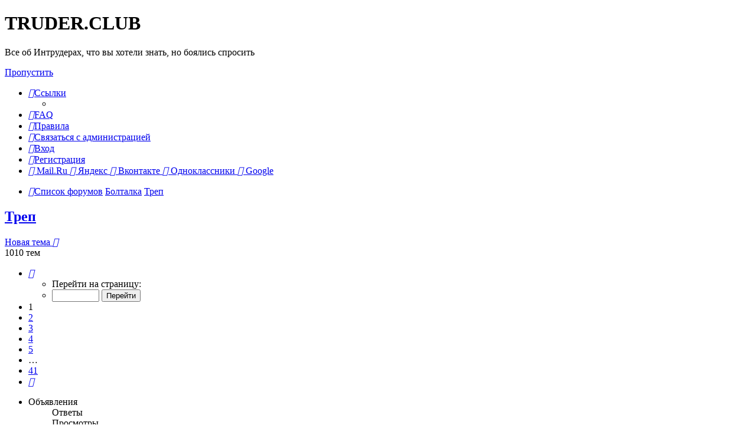

--- FILE ---
content_type: text/html; charset=UTF-8
request_url: https://truder.club/forum/viewforum.php?f=24&sid=784a258b5d05c25f6a7eaea63b2a9ecb
body_size: 13461
content:
<!DOCTYPE html>
<html dir="ltr" lang="ru">
<head>
<meta charset="utf-8" />
<meta http-equiv="X-UA-Compatible" content="IE=edge">
<meta name="viewport" content="width=device-width, initial-scale=1" />

        <link href="./mobiquo/smartbanner/manifest.json" rel="manifest">
        
        <meta name="apple-itunes-app" content="app-id=307880732, affiliate-data=at=10lR7C, app-argument=tapatalk://truder.club/forum/?ttfid=2241946&fid=24&page=1&perpage=25&location=forum" />
        
<title>Треп - TRUDER.CLUB</title>

	<link rel="alternate" type="application/atom+xml" title="Канал - TRUDER.CLUB" href="/forum/app.php/feed?sid=e4948619b15a46f780c5cd37b4618dd5">	<link rel="alternate" type="application/atom+xml" title="Канал - Новости" href="/forum/app.php/feed/news?sid=e4948619b15a46f780c5cd37b4618dd5">	<link rel="alternate" type="application/atom+xml" title="Канал - Все форумы" href="/forum/app.php/feed/forums?sid=e4948619b15a46f780c5cd37b4618dd5">	<link rel="alternate" type="application/atom+xml" title="Канал - Новые темы" href="/forum/app.php/feed/topics?sid=e4948619b15a46f780c5cd37b4618dd5">	<link rel="alternate" type="application/atom+xml" title="Канал - Активные темы" href="/forum/app.php/feed/topics_active?sid=e4948619b15a46f780c5cd37b4618dd5">	<link rel="alternate" type="application/atom+xml" title="Канал - Форум - Треп" href="/forum/app.php/feed/forum/24?sid=e4948619b15a46f780c5cd37b4618dd5">		
	<link rel="canonical" href="https://truder.club/forum/viewforum.php?f=24">

<!--
	phpBB style name: prosilver
	Based on style:   prosilver (this is the default phpBB3 style)
	Original author:  Tom Beddard ( http://www.subBlue.com/ )
	Modified by:
-->

<link href="./assets/css/font-awesome.min.css?assets_version=234" rel="stylesheet">
<link href="./styles/prosilver_dark/theme/stylesheet.css?assets_version=234" rel="stylesheet">
<link href="./styles/prosilver_dark/theme/ru/stylesheet.css?assets_version=234" rel="stylesheet">




<!--[if lte IE 9]>
	<link href="./styles/prosilver_dark/theme/tweaks.css?assets_version=234" rel="stylesheet">
<![endif]-->

<meta name="description" content="разговоры о чем угодно, флуд вобщем" />
			<link rel="shortcut icon" href="https://truder.club/forum/ext/tatiana5/favicon/favicon.ico" />
	
	
	<link rel="apple-touch-icon" href="https://truder.club/forum/ext/tatiana5/favicon/apple_touch_icon.png" />

<!-- FAVICON COUNTER -->
	<link type="image/x-icon" rel="shortcut icon" href="https://truder.club/forum/ext/tatiana5/favicon/favicon.ico">
	<link type="image/png" sizes="16x16" rel="icon" href="https://truder.club/forum/ext/tatiana5/favicon/favicon-16x16.png">
	<link type="image/png" sizes="32x32" rel="icon" href="https://truder.club/forum/ext/tatiana5/favicon/favicon-32x32.png">
	<link type="image/png" sizes="64x64" rel="icon" href="https://truder.club/forum/ext/tatiana5/favicon/favicon-64x64.png">
	<link sizes="57x57" rel="apple-touch-icon" href="https://truder.club/forum/ext/tatiana5/favicon/apple-touch-icon-57x57.png">
	<link sizes="60x60" rel="apple-touch-icon" href="https://truder.club/forum/ext/tatiana5/favicon/apple-touch-icon-60x60.png">
	<link sizes="72x72" rel="apple-touch-icon" href="https://truder.club/forum/ext/tatiana5/favicon/apple-touch-icon-72x72.png">
	<link sizes="76x76" rel="apple-touch-icon" href="https://truder.club/forum/ext/tatiana5/favicon/apple-touch-icon-76x76.png">
	<link sizes="114x114" rel="apple-touch-icon" href="https://truder.club/forum/ext/tatiana5/favicon/apple-touch-icon-114x114.png">
	<link sizes="120x120" rel="apple-touch-icon" href="https://truder.club/forum/ext/tatiana5/favicon/apple-touch-icon-120x120.png">
	<link sizes="144x144" rel="apple-touch-icon" href="https://truder.club/forum/ext/tatiana5/favicon/apple-touch-icon-144x144.png">
	<link sizes="152x152" rel="apple-touch-icon" href="https://truder.club/forum/ext/tatiana5/favicon/apple-touch-icon-152x152.png">
	<link sizes="180x180" rel="apple-touch-icon" href="https://truder.club/forum/ext/tatiana5/favicon/apple-touch-icon-180x180.png">
	<link rel="mask-icon" href="https://truder.club/forum/ext/tatiana5/favicon/safari-pinned-tab.svg" color="#171b24">
	<link rel="manifest" href="https://truder.club/site.webmanifest">
	<meta name="msapplication-TileColor" content="#171b24">
	<meta name="msapplication-TileImage" content="https://truder.club/forum/ext/tatiana5/favicon/mstile-144x144.png">
	<meta name="msapplication-square70x70logo" content="https://truder.club/forum/ext/tatiana5/favicon/mstile-70x70.png">
	<meta name="msapplication-square150x150logo" content="https://truder.club/forum/ext/tatiana5/favicon/mstile-150x150.png">
	<meta name="msapplication-wide310x150logo" content="https://truder.club/forum/ext/tatiana5/favicon/mstile-310x310.png">
	<meta name="msapplication-square310x310logo" content="https://truder.club/forum/ext/tatiana5/favicon/mstile-310x150.png">
	<meta name="msapplication-config" content="https://truder.club/browserconfig.xml">
 	<meta name="theme-color" content="#242a36">
<!-- END FAVICON COUNTER -->

<link href="./ext/bb3mobi/social/styles/prosilver_dark/theme/socbuttons.css?assets_version=234" rel="stylesheet" media="screen">
<link href="./ext/pico/reputation/styles/prosilver/theme/reputation_common.css?assets_version=234" rel="stylesheet" media="screen">
<link href="./ext/rmcgirr83/contactadmin/styles/prosilver_dark/theme/imageset.css?assets_version=234" rel="stylesheet" media="screen">
<link href="./ext/rmcgirr83/elonw/styles/all/theme/elonw.css?assets_version=234" rel="stylesheet" media="screen">
<link href="./ext/tatiana5/yandexform/styles/prosilver_dark/theme/style.css?assets_version=234" rel="stylesheet" media="screen">


<!-- Top.Mail.Ru counter -->
<script type="text/javascript">
var _tmr = window._tmr || (window._tmr = []);
_tmr.push({id: "3219465", type: "pageView", start: (new Date()).getTime()});
(function (d, w, id) {
  if (d.getElementById(id)) return;
  var ts = d.createElement("script"); ts.type = "text/javascript"; ts.async = true; ts.id = id;
  ts.src = "https://top-fwz1.mail.ru/js/code.js";
  var f = function () {var s = d.getElementsByTagName("script")[0]; s.parentNode.insertBefore(ts, s);};
  if (w.opera == "[object Opera]") { d.addEventListener("DOMContentLoaded", f, false); } else { f(); }
})(document, window, "tmr-code");
</script>
<noscript><div>
<img src="https://top-fwz1.mail.ru/counter?id=3219465;js=na" style="position:absolute;left:-9999px;" alt="Top.Mail.Ru" />
</div></noscript>
<!-- /Top.Mail.Ru counter -->

<!-- Yandex.Metrika counter -->
<script type="text/javascript" >
   (function(m,e,t,r,i,k,a){m[i]=m[i]||function(){(m[i].a=m[i].a||[]).push(arguments)};
   var z = null;m[i].l=1*new Date();
   for (var j = 0; j < document.scripts.length; j++) {if (document.scripts[j].src === r) { return; }}
   k=e.createElement(t),a=e.getElementsByTagName(t)[0],k.async=1,k.src=r,a.parentNode.insertBefore(k,a)})
   (window, document, "script", "https://mc.yandex.ru/metrika/tag.js", "ym");

   ym(72228736, "init", {
        clickmap:true,
        trackLinks:true,
        accurateTrackBounce:true
   });
</script>
<noscript><div><img src="https://mc.yandex.ru/watch/72228736" style="position:absolute; left:-9999px;" alt="" /></div></noscript>
<!-- /Yandex.Metrika counter -->

			<!-- Global site tag (gtag.js) - Google Analytics -->
		<script async src="https://www.googletagmanager.com/gtag/js?id=G-1BLR816MMD"></script>
		<script>
			window.dataLayer = window.dataLayer || [];
			function gtag(){dataLayer.push(arguments);}
			gtag('js', new Date());

			gtag('config', 'G-1BLR816MMD', {});
		</script>
			<!-- Global site tag (gtag.js) - Google Analytics -->
	
<!--LiveInternet counter-->
<script>
new Image().src = "https://counter.yadro.ru/hit?r"+
escape(document.referrer)+((typeof(screen)=="undefined")?"":
";s"+screen.width+"*"+screen.height+"*"+(screen.colorDepth?
screen.colorDepth:screen.pixelDepth))+";u"+escape(document.URL)+
";h"+escape(document.title.substring(0,150))+
";"+Math.random();
</script>
<!--/LiveInternet-->

</head>
<body id="phpbb" class="nojs notouch section-viewforum ltr ">


<div id="wrap" class="wrap">
	<a id="top" class="top-anchor" accesskey="t"></a>
	<div id="page-header">
		<div class="headerbar" role="banner">
					<div class="inner">

			<div id="site-description" class="site-description">
		<a id="logo" class="logo" href="./index.php?sid=e4948619b15a46f780c5cd37b4618dd5" title="Список форумов">
					<span class="site_logo"></span>
				</a>
				<h1>TRUDER.CLUB</h1>
				<p>Все об Интрудерах, что вы хотели знать, но боялись спросить</p>
				<p class="skiplink"><a href="#start_here">Пропустить</a></p>
			</div>

									
			</div>
					</div>
				<div class="navbar" role="navigation">
	<div class="inner">

	<ul id="nav-main" class="nav-main linklist" role="menubar">

		<li id="quick-links" class="quick-links dropdown-container responsive-menu hidden" data-skip-responsive="true">
			<a href="#" class="dropdown-trigger">
				<i class="icon fa-bars fa-fw" aria-hidden="true"></i><span>Ссылки</span>
			</a>
			<div class="dropdown">
				<div class="pointer"><div class="pointer-inner"></div></div>
				<ul class="dropdown-contents" role="menu">
					
					
										<li class="separator"></li>

									</ul>
			</div>
		</li>

				<li data-skip-responsive="true">
			<a href="/forum/app.php/help/faq?sid=e4948619b15a46f780c5cd37b4618dd5" rel="help" title="Часто задаваемые вопросы" role="menuitem">
				<i class="icon fa-question-circle fa-fw" aria-hidden="true"></i><span>FAQ</span>
			</a>
		</li>
			<li data-last-responsive="true">
		<a href="/forum/app.php/rules?sid=e4948619b15a46f780c5cd37b4618dd5" rel="help" title="Просмотреть правила этого форума" role="menuitem">
			<i class="icon fa-wheelchair-alt fa-fw" aria-hidden="true"></i><span>Правила</span>
		</a>
	</li>
	<li class="" data-last-responsive="true">
		<a href="/forum/app.php/contactadmin?sid=e4948619b15a46f780c5cd37b4618dd5" role="menuitem">
			<i class="icon fa-envelope fa-fw" aria-hidden="true"></i><span>Связаться с администрацией</span>
		</a>
	</li>
				
			<li class="rightside"  data-skip-responsive="true">
			<a href="./ucp.php?mode=login&amp;redirect=viewforum.php%3Ff%3D24&amp;sid=e4948619b15a46f780c5cd37b4618dd5" title="Вход" accesskey="x" role="menuitem">
				<i class="icon fa-power-off fa-fw" aria-hidden="true"></i><span>Вход</span>
			</a>
		</li>
					<li class="rightside" data-skip-responsive="true">
				<a href="./ucp.php?mode=register&amp;sid=e4948619b15a46f780c5cd37b4618dd5" role="menuitem">
					<i class="icon fa-pencil-square-o  fa-fw" aria-hidden="true"></i><span>Регистрация</span>
				</a>
			</li>
				<li class="rightside socbuttons" data-last-responsive="true">
		<a class="mailru" href="/forum/app.php/authorize/mailru?sid=e4948619b15a46f780c5cd37b4618dd5" onclick="popup(this.href, 620, 560); return false;" title="Mail.Ru">
		<i class="icon fa-at fa-fw"></i>
		<span class="hidden responsive-show-inline">Mail.Ru</span>
	</a>
		<a class="yandex" href="/forum/app.php/authorize/yandex?sid=e4948619b15a46f780c5cd37b4618dd5" onclick="popup(this.href, 620, 560); return false;" title="Яндекс">
		<i class="icon fa-yahoo fa-fw"></i>
		<span class="hidden responsive-show-inline">Яндекс</span>
	</a>
		<a class="vkontakte" href="/forum/app.php/authorize/vkontakte?sid=e4948619b15a46f780c5cd37b4618dd5" onclick="popup(this.href, 620, 560); return false;" title="Вконтакте">
		<i class="icon fa-vk fa-fw"></i>
		<span class="hidden responsive-show-inline">Вконтакте</span>
	</a>
		<a class="okru" href="/forum/app.php/authorize/okru?sid=e4948619b15a46f780c5cd37b4618dd5" onclick="popup(this.href, 620, 560); return false;" title="Одноклассники">
		<i class="icon fa-odnoklassniki fa-fw"></i>
		<span class="hidden responsive-show-inline">Одноклассники</span>
	</a>
		<a class="google" href="/forum/app.php/authorize/google?sid=e4948619b15a46f780c5cd37b4618dd5" onclick="popup(this.href, 620, 560); return false;" title="Google">
		<i class="icon fa-google fa-fw"></i>
		<span class="hidden responsive-show-inline">Google</span>
	</a>
	</li>
		</ul>

	<ul id="nav-breadcrumbs" class="nav-breadcrumbs linklist navlinks" role="menubar">
				
		
		<li class="breadcrumbs" itemscope itemtype="https://schema.org/BreadcrumbList">

			
							<span class="crumb" itemtype="https://schema.org/ListItem" itemprop="itemListElement" itemscope><a itemprop="item" href="./index.php?sid=e4948619b15a46f780c5cd37b4618dd5" accesskey="h" data-navbar-reference="index"><i class="icon fa-home fa-fw"></i><span itemprop="name">Список форумов</span></a><meta itemprop="position" content="1" /></span>

											
								<span class="crumb" itemtype="https://schema.org/ListItem" itemprop="itemListElement" itemscope data-forum-id="42"><a itemprop="item" href="./viewforum.php?f=42&amp;sid=e4948619b15a46f780c5cd37b4618dd5"><span itemprop="name">Болталка</span></a><meta itemprop="position" content="2" /></span>
															
								<span class="crumb" itemtype="https://schema.org/ListItem" itemprop="itemListElement" itemscope data-forum-id="24"><a itemprop="item" href="./viewforum.php?f=24&amp;sid=e4948619b15a46f780c5cd37b4618dd5"><span itemprop="name">Треп</span></a><meta itemprop="position" content="3" /></span>
							
					</li>

		
			</ul>

	</div>
</div>
	</div>

	
	<a id="start_here" class="anchor"></a>
	<div id="page-body" class="page-body" role="main">
		
		<h2 class="forum-title"><a href="./viewforum.php?f=24&amp;sid=e4948619b15a46f780c5cd37b4618dd5">Треп</a></h2>
<div>
	<!-- NOTE: remove the style="display: none" when you want to have the forum description on the forum body -->
	<div style="display: none !important;">разговоры о чем угодно, флуд вобщем<br /></div>	</div>



	<div class="action-bar bar-top">

				
		<a href="./posting.php?mode=post&amp;f=24&amp;sid=e4948619b15a46f780c5cd37b4618dd5" class="button" title="Новая тема">
							<span>Новая тема</span> <i class="icon fa-pencil fa-fw" aria-hidden="true"></i>
					</a>
				
	
	<div class="pagination">
				1010 тем
					<ul>
	<li class="dropdown-container dropdown-button-control dropdown-page-jump page-jump">
		<a class="button button-icon-only dropdown-trigger" href="#" title="Щёлкните для перехода на страницу…" role="button"><i class="icon fa-level-down fa-rotate-270" aria-hidden="true"></i><span class="sr-only">Страница <strong>1</strong> из <strong>41</strong></span></a>
		<div class="dropdown">
			<div class="pointer"><div class="pointer-inner"></div></div>
			<ul class="dropdown-contents">
				<li>Перейти на страницу:</li>
				<li class="page-jump-form">
					<input type="number" name="page-number" min="1" max="999999" title="Введите номер страницы, на которую хотите перейти" class="inputbox tiny" data-per-page="25" data-base-url=".&#x2F;viewforum.php&#x3F;f&#x3D;24&amp;amp&#x3B;sid&#x3D;e4948619b15a46f780c5cd37b4618dd5" data-start-name="start" />
					<input class="button2" value="Перейти" type="button" />
				</li>
			</ul>
		</div>
	</li>
		<li class="active"><span>1</span></li>
				<li><a class="button" href="./viewforum.php?f=24&amp;sid=e4948619b15a46f780c5cd37b4618dd5&amp;start=25" role="button">2</a></li>
				<li><a class="button" href="./viewforum.php?f=24&amp;sid=e4948619b15a46f780c5cd37b4618dd5&amp;start=50" role="button">3</a></li>
				<li><a class="button" href="./viewforum.php?f=24&amp;sid=e4948619b15a46f780c5cd37b4618dd5&amp;start=75" role="button">4</a></li>
				<li><a class="button" href="./viewforum.php?f=24&amp;sid=e4948619b15a46f780c5cd37b4618dd5&amp;start=100" role="button">5</a></li>
			<li class="ellipsis" role="separator"><span>…</span></li>
				<li><a class="button" href="./viewforum.php?f=24&amp;sid=e4948619b15a46f780c5cd37b4618dd5&amp;start=1000" role="button">41</a></li>
				<li class="arrow next"><a class="button button-icon-only" href="./viewforum.php?f=24&amp;sid=e4948619b15a46f780c5cd37b4618dd5&amp;start=25" rel="next" role="button"><i class="icon fa-chevron-right fa-fw" aria-hidden="true"></i><span class="sr-only">След.</span></a></li>
	</ul>
			</div>

	</div>




	
			<div class="forumbg announcement">
		<div class="inner">
		<ul class="topiclist">
			<li class="header">
				<dl class="row-item">
					<dt><div class="list-inner">Объявления</div></dt>
					<dd class="posts">Ответы</dd>
					<dd class="views">Просмотры</dd>
					<dd class="lastpost"><span>Последнее сообщение</span></dd>
				</dl>
			</li>
		</ul>
		<ul class="topiclist topics">
	
				<li class="row bg1 global-announce">
						<dl class="row-item global_read">
				<dt title="Нет непрочитанных сообщений">
										<div class="list-inner">
																		<a href="./viewtopic.php?t=11059&amp;sid=e4948619b15a46f780c5cd37b4618dd5" class="topictitle">Пропала тяга и появился металлический звонкий стук</a>																								<br />
						
												<div class="responsive-show" style="display: none;">
							Последнее сообщение  <a href="./memberlist.php?mode=viewprofile&amp;u=44584&amp;sid=e4948619b15a46f780c5cd37b4618dd5" class="username">Антон Матвеев</a> &laquo; <a href="./viewtopic.php?p=141879&amp;sid=e4948619b15a46f780c5cd37b4618dd5#p141879" title="Перейти к последнему сообщению"><time datetime="2025-07-19T18:31:57+00:00">19 июл 2025, 21:31</time></a>
							<br />Добавлено в форуме <a href="./viewforum.php?f=2&amp;sid=e4948619b15a46f780c5cd37b4618dd5">VS 400, 600, 700, 750, 800, VX800</a>						</div>
														<span class="responsive-show left-box" style="display: none;">Ответы: <strong>1</strong></span>
													
						<div class="topic-poster responsive-hide left-box">
																												 <a href="./memberlist.php?mode=viewprofile&amp;u=44584&amp;sid=e4948619b15a46f780c5cd37b4618dd5" class="username">Антон Матвеев</a> &raquo; <time datetime="2025-07-19T16:37:03+00:00">19 июл 2025, 19:37</time>
														 &raquo; в форуме <a href="./viewforum.php?f=2&amp;sid=e4948619b15a46f780c5cd37b4618dd5">VS 400, 600, 700, 750, 800, VX800</a>						</div>

						
											</div>
				</dt>
				<dd class="posts">1 <dfn>Ответы</dfn></dd>
				<dd class="views">778 <dfn>Просмотры</dfn></dd>
				<dd class="lastpost">
					<span><dfn>Последнее сообщение </dfn> <a href="./memberlist.php?mode=viewprofile&amp;u=44584&amp;sid=e4948619b15a46f780c5cd37b4618dd5" class="username">Антон Матвеев</a>													<a href="./viewtopic.php?p=141879&amp;sid=e4948619b15a46f780c5cd37b4618dd5#p141879" title="Перейти к последнему сообщению">
								<i class="icon fa-external-link-square fa-fw icon-lightgray icon-md" aria-hidden="true"></i><span class="sr-only"></span>
							</a>
												<br /><time datetime="2025-07-19T18:31:57+00:00">19 июл 2025, 21:31</time>
					</span>
				</dd>
			</dl>
					</li>
		
	

	
	
				<li class="row bg2 global-announce">
						<dl class="row-item global_read">
				<dt title="Нет непрочитанных сообщений">
										<div class="list-inner">
																		<a href="./viewtopic.php?t=11023&amp;sid=e4948619b15a46f780c5cd37b4618dd5" class="topictitle">Проводка на VS 1400</a>																								<br />
						
												<div class="responsive-show" style="display: none;">
							Последнее сообщение  <a href="./memberlist.php?mode=viewprofile&amp;u=44444&amp;sid=e4948619b15a46f780c5cd37b4618dd5" class="username">Тренер</a> &laquo; <a href="./viewtopic.php?p=141722&amp;sid=e4948619b15a46f780c5cd37b4618dd5#p141722" title="Перейти к последнему сообщению"><time datetime="2024-07-03T10:09:54+00:00">03 июл 2024, 13:09</time></a>
							<br />Добавлено в форуме <a href="./viewforum.php?f=29&amp;sid=e4948619b15a46f780c5cd37b4618dd5">Куплю железки</a>						</div>
													
						<div class="topic-poster responsive-hide left-box">
																												 <a href="./memberlist.php?mode=viewprofile&amp;u=44444&amp;sid=e4948619b15a46f780c5cd37b4618dd5" class="username">Тренер</a> &raquo; <time datetime="2024-07-03T10:09:54+00:00">03 июл 2024, 13:09</time>
														 &raquo; в форуме <a href="./viewforum.php?f=29&amp;sid=e4948619b15a46f780c5cd37b4618dd5">Куплю железки</a>						</div>

						
											</div>
				</dt>
				<dd class="posts">0 <dfn>Ответы</dfn></dd>
				<dd class="views">5473 <dfn>Просмотры</dfn></dd>
				<dd class="lastpost">
					<span><dfn>Последнее сообщение </dfn> <a href="./memberlist.php?mode=viewprofile&amp;u=44444&amp;sid=e4948619b15a46f780c5cd37b4618dd5" class="username">Тренер</a>													<a href="./viewtopic.php?p=141722&amp;sid=e4948619b15a46f780c5cd37b4618dd5#p141722" title="Перейти к последнему сообщению">
								<i class="icon fa-external-link-square fa-fw icon-lightgray icon-md" aria-hidden="true"></i><span class="sr-only"></span>
							</a>
												<br /><time datetime="2024-07-03T10:09:54+00:00">03 июл 2024, 13:09</time>
					</span>
				</dd>
			</dl>
					</li>
		
	

	
	
				<li class="row bg1 global-announce">
						<dl class="row-item global_read">
				<dt style="background-image: url('./images/icons/misc/thinking.gif'); background-repeat: no-repeat;" title="Нет непрочитанных сообщений">
										<div class="list-inner">
																		<a href="./viewtopic.php?t=10882&amp;sid=e4948619b15a46f780c5cd37b4618dd5" class="topictitle">ВНИМАНИЕ! Ваша электронная почта в профиле!</a>																								<br />
						
												<div class="responsive-show" style="display: none;">
							Последнее сообщение  <a href="./memberlist.php?mode=viewprofile&amp;u=36013&amp;sid=e4948619b15a46f780c5cd37b4618dd5" class="username">AlexVD</a> &laquo; <a href="./viewtopic.php?p=140639&amp;sid=e4948619b15a46f780c5cd37b4618dd5#p140639" title="Перейти к последнему сообщению"><time datetime="2021-03-02T07:57:47+00:00">02 мар 2021, 10:57</time></a>
							<br />Добавлено в форуме <a href="./viewforum.php?f=13&amp;sid=e4948619b15a46f780c5cd37b4618dd5">ПО САЙТУ</a>						</div>
													
						<div class="topic-poster responsive-hide left-box">
																												 <a href="./memberlist.php?mode=viewprofile&amp;u=36013&amp;sid=e4948619b15a46f780c5cd37b4618dd5" class="username">AlexVD</a> &raquo; <time datetime="2021-03-02T07:57:47+00:00">02 мар 2021, 10:57</time>
														 &raquo; в форуме <a href="./viewforum.php?f=13&amp;sid=e4948619b15a46f780c5cd37b4618dd5">ПО САЙТУ</a>						</div>

						
											</div>
				</dt>
				<dd class="posts">0 <dfn>Ответы</dfn></dd>
				<dd class="views">17252 <dfn>Просмотры</dfn></dd>
				<dd class="lastpost">
					<span><dfn>Последнее сообщение </dfn> <a href="./memberlist.php?mode=viewprofile&amp;u=36013&amp;sid=e4948619b15a46f780c5cd37b4618dd5" class="username">AlexVD</a>													<a href="./viewtopic.php?p=140639&amp;sid=e4948619b15a46f780c5cd37b4618dd5#p140639" title="Перейти к последнему сообщению">
								<i class="icon fa-external-link-square fa-fw icon-lightgray icon-md" aria-hidden="true"></i><span class="sr-only"></span>
							</a>
												<br /><time datetime="2021-03-02T07:57:47+00:00">02 мар 2021, 10:57</time>
					</span>
				</dd>
			</dl>
					</li>
		
	

			</ul>
		</div>
	</div>
	
			<div class="forumbg">
		<div class="inner">
		<ul class="topiclist">
			<li class="header">
				<dl class="row-item">
					<dt><div class="list-inner">Темы</div></dt>
					<dd class="posts">Ответы</dd>
					<dd class="views">Просмотры</dd>
					<dd class="lastpost"><span>Последнее сообщение</span></dd>
				</dl>
			</li>
		</ul>
		<ul class="topiclist topics">
	
				<li class="row bg2">
						<dl class="row-item topic_read_hot">
				<dt title="Нет непрочитанных сообщений">
										<div class="list-inner">
																		<a href="./viewtopic.php?t=742&amp;sid=e4948619b15a46f780c5cd37b4618dd5" class="topictitle">экипировка</a>																								<br />
						
												<div class="responsive-show" style="display: none;">
							Последнее сообщение  <a href="./memberlist.php?mode=viewprofile&amp;u=44418&amp;sid=e4948619b15a46f780c5cd37b4618dd5" style="color: #8080FF;" class="username-coloured">Alexa</a> &laquo; <a href="./viewtopic.php?p=141659&amp;sid=e4948619b15a46f780c5cd37b4618dd5#p141659" title="Перейти к последнему сообщению"><time datetime="2024-05-02T21:15:23+00:00">03 май 2024, 00:15</time></a>
													</div>
														<span class="responsive-show left-box" style="display: none;">Ответы: <strong>464</strong></span>
													
						<div class="topic-poster responsive-hide left-box">
														<i class="icon fa-paperclip fa-fw" aria-hidden="true"></i>														 <a href="./memberlist.php?mode=viewprofile&amp;u=412&amp;sid=e4948619b15a46f780c5cd37b4618dd5" class="username">wragina</a> &raquo; <time datetime="2010-10-10T07:30:38+00:00">10 окт 2010, 11:30</time>
																				</div>

												<div class="pagination">
							<span><i class="icon fa-clone fa-fw" aria-hidden="true"></i></span>
							<ul>
															<li><a class="button" href="./viewtopic.php?t=742&amp;sid=e4948619b15a46f780c5cd37b4618dd5">1</a></li>
																							<li class="ellipsis"><span>…</span></li>
																							<li><a class="button" href="./viewtopic.php?t=742&amp;sid=e4948619b15a46f780c5cd37b4618dd5&amp;start=380">20</a></li>
																							<li><a class="button" href="./viewtopic.php?t=742&amp;sid=e4948619b15a46f780c5cd37b4618dd5&amp;start=400">21</a></li>
																							<li><a class="button" href="./viewtopic.php?t=742&amp;sid=e4948619b15a46f780c5cd37b4618dd5&amp;start=420">22</a></li>
																							<li><a class="button" href="./viewtopic.php?t=742&amp;sid=e4948619b15a46f780c5cd37b4618dd5&amp;start=440">23</a></li>
																							<li><a class="button" href="./viewtopic.php?t=742&amp;sid=e4948619b15a46f780c5cd37b4618dd5&amp;start=460">24</a></li>
																																													</ul>
						</div>
						
											</div>
				</dt>
				<dd class="posts">464 <dfn>Ответы</dfn></dd>
				<dd class="views">170773 <dfn>Просмотры</dfn></dd>
				<dd class="lastpost">
					<span><dfn>Последнее сообщение </dfn> <a href="./memberlist.php?mode=viewprofile&amp;u=44418&amp;sid=e4948619b15a46f780c5cd37b4618dd5" style="color: #8080FF;" class="username-coloured">Alexa</a>													<a href="./viewtopic.php?p=141659&amp;sid=e4948619b15a46f780c5cd37b4618dd5#p141659" title="Перейти к последнему сообщению">
								<i class="icon fa-external-link-square fa-fw icon-lightgray icon-md" aria-hidden="true"></i><span class="sr-only"></span>
							</a>
												<br /><time datetime="2024-05-02T21:15:23+00:00">03 май 2024, 00:15</time>
					</span>
				</dd>
			</dl>
					</li>
		
	

	
	
				<li class="row bg1">
						<dl class="row-item topic_read_hot">
				<dt title="Нет непрочитанных сообщений">
										<div class="list-inner">
																		<a href="./viewtopic.php?t=6738&amp;sid=e4948619b15a46f780c5cd37b4618dd5" class="topictitle">КРУГОСВЕТ ЗАВЕРШИЛСЯ !!! ОТЧЕТЫ ЗДЕСЬ !</a>																								<br />
						
												<div class="responsive-show" style="display: none;">
							Последнее сообщение  <a href="./memberlist.php?mode=viewprofile&amp;u=44386&amp;sid=e4948619b15a46f780c5cd37b4618dd5" style="color: #8080FF;" class="username-coloured">OVlasenko</a> &laquo; <a href="./viewtopic.php?p=141585&amp;sid=e4948619b15a46f780c5cd37b4618dd5#p141585" title="Перейти к последнему сообщению"><time datetime="2023-10-30T10:16:08+00:00">30 окт 2023, 13:16</time></a>
													</div>
														<span class="responsive-show left-box" style="display: none;">Ответы: <strong>101</strong></span>
													
						<div class="topic-poster responsive-hide left-box">
																												 <a href="./memberlist.php?mode=viewprofile&amp;u=579&amp;sid=e4948619b15a46f780c5cd37b4618dd5" class="username">mrZoopol</a> &raquo; <time datetime="2014-06-27T11:12:49+00:00">27 июн 2014, 15:12</time>
																				</div>

												<div class="pagination">
							<span><i class="icon fa-clone fa-fw" aria-hidden="true"></i></span>
							<ul>
															<li><a class="button" href="./viewtopic.php?t=6738&amp;sid=e4948619b15a46f780c5cd37b4618dd5">1</a></li>
																							<li><a class="button" href="./viewtopic.php?t=6738&amp;sid=e4948619b15a46f780c5cd37b4618dd5&amp;start=20">2</a></li>
																							<li><a class="button" href="./viewtopic.php?t=6738&amp;sid=e4948619b15a46f780c5cd37b4618dd5&amp;start=40">3</a></li>
																							<li><a class="button" href="./viewtopic.php?t=6738&amp;sid=e4948619b15a46f780c5cd37b4618dd5&amp;start=60">4</a></li>
																							<li><a class="button" href="./viewtopic.php?t=6738&amp;sid=e4948619b15a46f780c5cd37b4618dd5&amp;start=80">5</a></li>
																							<li><a class="button" href="./viewtopic.php?t=6738&amp;sid=e4948619b15a46f780c5cd37b4618dd5&amp;start=100">6</a></li>
																																													</ul>
						</div>
						
											</div>
				</dt>
				<dd class="posts">101 <dfn>Ответы</dfn></dd>
				<dd class="views">68821 <dfn>Просмотры</dfn></dd>
				<dd class="lastpost">
					<span><dfn>Последнее сообщение </dfn> <a href="./memberlist.php?mode=viewprofile&amp;u=44386&amp;sid=e4948619b15a46f780c5cd37b4618dd5" style="color: #8080FF;" class="username-coloured">OVlasenko</a>													<a href="./viewtopic.php?p=141585&amp;sid=e4948619b15a46f780c5cd37b4618dd5#p141585" title="Перейти к последнему сообщению">
								<i class="icon fa-external-link-square fa-fw icon-lightgray icon-md" aria-hidden="true"></i><span class="sr-only"></span>
							</a>
												<br /><time datetime="2023-10-30T10:16:08+00:00">30 окт 2023, 13:16</time>
					</span>
				</dd>
			</dl>
					</li>
		
	

	
	
				<li class="row bg2">
						<dl class="row-item topic_read">
				<dt title="Нет непрочитанных сообщений">
										<div class="list-inner">
																		<a href="./viewtopic.php?t=10985&amp;sid=e4948619b15a46f780c5cd37b4618dd5" class="topictitle">Не поставить на учет. Нужна помощь!</a>																								<br />
						
												<div class="responsive-show" style="display: none;">
							Последнее сообщение  <a href="./memberlist.php?mode=viewprofile&amp;u=44334&amp;sid=e4948619b15a46f780c5cd37b4618dd5" style="color: #8080FF;" class="username-coloured">Max Petrov</a> &laquo; <a href="./viewtopic.php?p=141496&amp;sid=e4948619b15a46f780c5cd37b4618dd5#p141496" title="Перейти к последнему сообщению"><time datetime="2023-05-26T08:52:33+00:00">26 май 2023, 11:52</time></a>
													</div>
													
						<div class="topic-poster responsive-hide left-box">
																												 <a href="./memberlist.php?mode=viewprofile&amp;u=44334&amp;sid=e4948619b15a46f780c5cd37b4618dd5" style="color: #8080FF;" class="username-coloured">Max Petrov</a> &raquo; <time datetime="2023-05-26T08:52:33+00:00">26 май 2023, 11:52</time>
																				</div>

						
											</div>
				</dt>
				<dd class="posts">0 <dfn>Ответы</dfn></dd>
				<dd class="views">2289 <dfn>Просмотры</dfn></dd>
				<dd class="lastpost">
					<span><dfn>Последнее сообщение </dfn> <a href="./memberlist.php?mode=viewprofile&amp;u=44334&amp;sid=e4948619b15a46f780c5cd37b4618dd5" style="color: #8080FF;" class="username-coloured">Max Petrov</a>													<a href="./viewtopic.php?p=141496&amp;sid=e4948619b15a46f780c5cd37b4618dd5#p141496" title="Перейти к последнему сообщению">
								<i class="icon fa-external-link-square fa-fw icon-lightgray icon-md" aria-hidden="true"></i><span class="sr-only"></span>
							</a>
												<br /><time datetime="2023-05-26T08:52:33+00:00">26 май 2023, 11:52</time>
					</span>
				</dd>
			</dl>
					</li>
		
	

	
	
				<li class="row bg1">
						<dl class="row-item topic_read_hot">
				<dt title="Нет непрочитанных сообщений">
										<div class="list-inner">
																		<a href="./viewtopic.php?t=6094&amp;sid=e4948619b15a46f780c5cd37b4618dd5" class="topictitle">Harley</a>																								<br />
						
												<div class="responsive-show" style="display: none;">
							Последнее сообщение  <a href="./memberlist.php?mode=viewprofile&amp;u=105&amp;sid=e4948619b15a46f780c5cd37b4618dd5" class="username">Dr.Opengamer</a> &laquo; <a href="./viewtopic.php?p=141471&amp;sid=e4948619b15a46f780c5cd37b4618dd5#p141471" title="Перейти к последнему сообщению"><time datetime="2023-04-11T12:27:37+00:00">11 апр 2023, 15:27</time></a>
													</div>
														<span class="responsive-show left-box" style="display: none;">Ответы: <strong>163</strong></span>
													
						<div class="topic-poster responsive-hide left-box">
																												 <a href="./memberlist.php?mode=viewprofile&amp;u=2916&amp;sid=e4948619b15a46f780c5cd37b4618dd5" class="username">Fin</a> &raquo; <time datetime="2014-03-03T11:35:51+00:00">03 мар 2014, 15:35</time>
																				</div>

												<div class="pagination">
							<span><i class="icon fa-clone fa-fw" aria-hidden="true"></i></span>
							<ul>
															<li><a class="button" href="./viewtopic.php?t=6094&amp;sid=e4948619b15a46f780c5cd37b4618dd5">1</a></li>
																							<li class="ellipsis"><span>…</span></li>
																							<li><a class="button" href="./viewtopic.php?t=6094&amp;sid=e4948619b15a46f780c5cd37b4618dd5&amp;start=80">5</a></li>
																							<li><a class="button" href="./viewtopic.php?t=6094&amp;sid=e4948619b15a46f780c5cd37b4618dd5&amp;start=100">6</a></li>
																							<li><a class="button" href="./viewtopic.php?t=6094&amp;sid=e4948619b15a46f780c5cd37b4618dd5&amp;start=120">7</a></li>
																							<li><a class="button" href="./viewtopic.php?t=6094&amp;sid=e4948619b15a46f780c5cd37b4618dd5&amp;start=140">8</a></li>
																							<li><a class="button" href="./viewtopic.php?t=6094&amp;sid=e4948619b15a46f780c5cd37b4618dd5&amp;start=160">9</a></li>
																																													</ul>
						</div>
						
											</div>
				</dt>
				<dd class="posts">163 <dfn>Ответы</dfn></dd>
				<dd class="views">64889 <dfn>Просмотры</dfn></dd>
				<dd class="lastpost">
					<span><dfn>Последнее сообщение </dfn> <a href="./memberlist.php?mode=viewprofile&amp;u=105&amp;sid=e4948619b15a46f780c5cd37b4618dd5" class="username">Dr.Opengamer</a>													<a href="./viewtopic.php?p=141471&amp;sid=e4948619b15a46f780c5cd37b4618dd5#p141471" title="Перейти к последнему сообщению">
								<i class="icon fa-external-link-square fa-fw icon-lightgray icon-md" aria-hidden="true"></i><span class="sr-only"></span>
							</a>
												<br /><time datetime="2023-04-11T12:27:37+00:00">11 апр 2023, 15:27</time>
					</span>
				</dd>
			</dl>
					</li>
		
	

	
	
				<li class="row bg2">
						<dl class="row-item topic_read">
				<dt title="Нет непрочитанных сообщений">
										<div class="list-inner">
																		<a href="./viewtopic.php?t=10967&amp;sid=e4948619b15a46f780c5cd37b4618dd5" class="topictitle">Нужен совет</a>																								<br />
						
												<div class="responsive-show" style="display: none;">
							Последнее сообщение  <a href="./memberlist.php?mode=viewprofile&amp;u=44284&amp;sid=e4948619b15a46f780c5cd37b4618dd5" style="color: #8080FF;" class="username-coloured">Сергей</a> &laquo; <a href="./viewtopic.php?p=141406&amp;sid=e4948619b15a46f780c5cd37b4618dd5#p141406" title="Перейти к последнему сообщению"><time datetime="2022-12-20T11:45:37+00:00">20 дек 2022, 14:45</time></a>
													</div>
														<span class="responsive-show left-box" style="display: none;">Ответы: <strong>6</strong></span>
													
						<div class="topic-poster responsive-hide left-box">
																												 <a href="./memberlist.php?mode=viewprofile&amp;u=44278&amp;sid=e4948619b15a46f780c5cd37b4618dd5" class="username">Даниил</a> &raquo; <time datetime="2022-11-21T10:28:43+00:00">21 ноя 2022, 13:28</time>
																				</div>

						
											</div>
				</dt>
				<dd class="posts">6 <dfn>Ответы</dfn></dd>
				<dd class="views">3104 <dfn>Просмотры</dfn></dd>
				<dd class="lastpost">
					<span><dfn>Последнее сообщение </dfn> <a href="./memberlist.php?mode=viewprofile&amp;u=44284&amp;sid=e4948619b15a46f780c5cd37b4618dd5" style="color: #8080FF;" class="username-coloured">Сергей</a>													<a href="./viewtopic.php?p=141406&amp;sid=e4948619b15a46f780c5cd37b4618dd5#p141406" title="Перейти к последнему сообщению">
								<i class="icon fa-external-link-square fa-fw icon-lightgray icon-md" aria-hidden="true"></i><span class="sr-only"></span>
							</a>
												<br /><time datetime="2022-12-20T11:45:37+00:00">20 дек 2022, 14:45</time>
					</span>
				</dd>
			</dl>
					</li>
		
	

	
	
				<li class="row bg1">
						<dl class="row-item topic_read">
				<dt title="Нет непрочитанных сообщений">
										<div class="list-inner">
																		<a href="./viewtopic.php?t=10971&amp;sid=e4948619b15a46f780c5cd37b4618dd5" class="topictitle">Прощай Гена!</a>																								<br />
						
												<div class="responsive-show" style="display: none;">
							Последнее сообщение  <a href="./memberlist.php?mode=viewprofile&amp;u=36013&amp;sid=e4948619b15a46f780c5cd37b4618dd5" class="username">AlexVD</a> &laquo; <a href="./viewtopic.php?p=141405&amp;sid=e4948619b15a46f780c5cd37b4618dd5#p141405" title="Перейти к последнему сообщению"><time datetime="2022-12-14T12:27:20+00:00">14 дек 2022, 15:27</time></a>
													</div>
														<span class="responsive-show left-box" style="display: none;">Ответы: <strong>2</strong></span>
													
						<div class="topic-poster responsive-hide left-box">
																												 <a href="./memberlist.php?mode=viewprofile&amp;u=43853&amp;sid=e4948619b15a46f780c5cd37b4618dd5" class="username">rusty dog</a> &raquo; <time datetime="2022-12-07T16:23:30+00:00">07 дек 2022, 19:23</time>
																				</div>

						
											</div>
				</dt>
				<dd class="posts">2 <dfn>Ответы</dfn></dd>
				<dd class="views">2533 <dfn>Просмотры</dfn></dd>
				<dd class="lastpost">
					<span><dfn>Последнее сообщение </dfn> <a href="./memberlist.php?mode=viewprofile&amp;u=36013&amp;sid=e4948619b15a46f780c5cd37b4618dd5" class="username">AlexVD</a>													<a href="./viewtopic.php?p=141405&amp;sid=e4948619b15a46f780c5cd37b4618dd5#p141405" title="Перейти к последнему сообщению">
								<i class="icon fa-external-link-square fa-fw icon-lightgray icon-md" aria-hidden="true"></i><span class="sr-only"></span>
							</a>
												<br /><time datetime="2022-12-14T12:27:20+00:00">14 дек 2022, 15:27</time>
					</span>
				</dd>
			</dl>
					</li>
		
	

	
	
				<li class="row bg2">
						<dl class="row-item topic_read_hot">
				<dt title="Нет непрочитанных сообщений">
										<div class="list-inner">
																		<a href="./viewtopic.php?t=10874&amp;sid=e4948619b15a46f780c5cd37b4618dd5" class="topictitle">ПМС 2021</a>																								<br />
						
												<div class="responsive-show" style="display: none;">
							Последнее сообщение  <a href="./memberlist.php?mode=viewprofile&amp;u=36013&amp;sid=e4948619b15a46f780c5cd37b4618dd5" class="username">AlexVD</a> &laquo; <a href="./viewtopic.php?p=141355&amp;sid=e4948619b15a46f780c5cd37b4618dd5#p141355" title="Перейти к последнему сообщению"><time datetime="2022-07-04T05:50:39+00:00">04 июл 2022, 08:50</time></a>
													</div>
														<span class="responsive-show left-box" style="display: none;">Ответы: <strong>29</strong></span>
													
						<div class="topic-poster responsive-hide left-box">
							<i class="icon fa-bar-chart fa-fw" aria-hidden="true"></i>																					 <a href="./memberlist.php?mode=viewprofile&amp;u=36013&amp;sid=e4948619b15a46f780c5cd37b4618dd5" class="username">AlexVD</a> &raquo; <time datetime="2021-02-13T17:00:26+00:00">13 фев 2021, 20:00</time>
																				</div>

												<div class="pagination">
							<span><i class="icon fa-clone fa-fw" aria-hidden="true"></i></span>
							<ul>
															<li><a class="button" href="./viewtopic.php?t=10874&amp;sid=e4948619b15a46f780c5cd37b4618dd5">1</a></li>
																							<li><a class="button" href="./viewtopic.php?t=10874&amp;sid=e4948619b15a46f780c5cd37b4618dd5&amp;start=20">2</a></li>
																																													</ul>
						</div>
						
											</div>
				</dt>
				<dd class="posts">29 <dfn>Ответы</dfn></dd>
				<dd class="views">9566 <dfn>Просмотры</dfn></dd>
				<dd class="lastpost">
					<span><dfn>Последнее сообщение </dfn> <a href="./memberlist.php?mode=viewprofile&amp;u=36013&amp;sid=e4948619b15a46f780c5cd37b4618dd5" class="username">AlexVD</a>													<a href="./viewtopic.php?p=141355&amp;sid=e4948619b15a46f780c5cd37b4618dd5#p141355" title="Перейти к последнему сообщению">
								<i class="icon fa-external-link-square fa-fw icon-lightgray icon-md" aria-hidden="true"></i><span class="sr-only"></span>
							</a>
												<br /><time datetime="2022-07-04T05:50:39+00:00">04 июл 2022, 08:50</time>
					</span>
				</dd>
			</dl>
					</li>
		
	

	
	
				<li class="row bg1">
						<dl class="row-item topic_read">
				<dt title="Нет непрочитанных сообщений">
										<div class="list-inner">
																		<a href="./viewtopic.php?t=10892&amp;sid=e4948619b15a46f780c5cd37b4618dd5" class="topictitle">Чем отличается форум</a>																								<br />
						
												<div class="responsive-show" style="display: none;">
							Последнее сообщение  <a href="./memberlist.php?mode=viewprofile&amp;u=44147&amp;sid=e4948619b15a46f780c5cd37b4618dd5" class="username">Vytos</a> &laquo; <a href="./viewtopic.php?p=141067&amp;sid=e4948619b15a46f780c5cd37b4618dd5#p141067" title="Перейти к последнему сообщению"><time datetime="2021-08-14T16:03:56+00:00">14 авг 2021, 19:03</time></a>
													</div>
														<span class="responsive-show left-box" style="display: none;">Ответы: <strong>14</strong></span>
													
						<div class="topic-poster responsive-hide left-box">
																												 <a href="./memberlist.php?mode=viewprofile&amp;u=44091&amp;sid=e4948619b15a46f780c5cd37b4618dd5" class="username">Жираф</a> &raquo; <time datetime="2021-04-01T17:57:10+00:00">01 апр 2021, 20:57</time>
																				</div>

						
											</div>
				</dt>
				<dd class="posts">14 <dfn>Ответы</dfn></dd>
				<dd class="views">7865 <dfn>Просмотры</dfn></dd>
				<dd class="lastpost">
					<span><dfn>Последнее сообщение </dfn> <a href="./memberlist.php?mode=viewprofile&amp;u=44147&amp;sid=e4948619b15a46f780c5cd37b4618dd5" class="username">Vytos</a>													<a href="./viewtopic.php?p=141067&amp;sid=e4948619b15a46f780c5cd37b4618dd5#p141067" title="Перейти к последнему сообщению">
								<i class="icon fa-external-link-square fa-fw icon-lightgray icon-md" aria-hidden="true"></i><span class="sr-only"></span>
							</a>
												<br /><time datetime="2021-08-14T16:03:56+00:00">14 авг 2021, 19:03</time>
					</span>
				</dd>
			</dl>
					</li>
		
	

	
	
				<li class="row bg2">
						<dl class="row-item topic_read">
				<dt title="Нет непрочитанных сообщений">
										<div class="list-inner">
																		<a href="./viewtopic.php?t=10872&amp;sid=e4948619b15a46f780c5cd37b4618dd5" class="topictitle">Двухтактные двигатели, нужен совет специалиста.</a>																								<br />
						
												<div class="responsive-show" style="display: none;">
							Последнее сообщение  <a href="./memberlist.php?mode=viewprofile&amp;u=36013&amp;sid=e4948619b15a46f780c5cd37b4618dd5" class="username">AlexVD</a> &laquo; <a href="./viewtopic.php?p=141020&amp;sid=e4948619b15a46f780c5cd37b4618dd5#p141020" title="Перейти к последнему сообщению"><time datetime="2021-07-14T05:40:10+00:00">14 июл 2021, 08:40</time></a>
													</div>
														<span class="responsive-show left-box" style="display: none;">Ответы: <strong>3</strong></span>
													
						<div class="topic-poster responsive-hide left-box">
																												 <a href="./memberlist.php?mode=viewprofile&amp;u=43853&amp;sid=e4948619b15a46f780c5cd37b4618dd5" class="username">rusty dog</a> &raquo; <time datetime="2021-02-11T10:01:03+00:00">11 фев 2021, 13:01</time>
																				</div>

						
											</div>
				</dt>
				<dd class="posts">3 <dfn>Ответы</dfn></dd>
				<dd class="views">3014 <dfn>Просмотры</dfn></dd>
				<dd class="lastpost">
					<span><dfn>Последнее сообщение </dfn> <a href="./memberlist.php?mode=viewprofile&amp;u=36013&amp;sid=e4948619b15a46f780c5cd37b4618dd5" class="username">AlexVD</a>													<a href="./viewtopic.php?p=141020&amp;sid=e4948619b15a46f780c5cd37b4618dd5#p141020" title="Перейти к последнему сообщению">
								<i class="icon fa-external-link-square fa-fw icon-lightgray icon-md" aria-hidden="true"></i><span class="sr-only"></span>
							</a>
												<br /><time datetime="2021-07-14T05:40:10+00:00">14 июл 2021, 08:40</time>
					</span>
				</dd>
			</dl>
					</li>
		
	

	
	
				<li class="row bg1">
						<dl class="row-item topic_read">
				<dt title="Нет непрочитанных сообщений">
										<div class="list-inner">
																		<a href="./viewtopic.php?t=10898&amp;sid=e4948619b15a46f780c5cd37b4618dd5" class="topictitle">Вот так.....</a>																								<br />
						
												<div class="responsive-show" style="display: none;">
							Последнее сообщение  <a href="./memberlist.php?mode=viewprofile&amp;u=25262&amp;sid=e4948619b15a46f780c5cd37b4618dd5" class="username">Berlin</a> &laquo; <a href="./viewtopic.php?p=140733&amp;sid=e4948619b15a46f780c5cd37b4618dd5#p140733" title="Перейти к последнему сообщению"><time datetime="2021-04-10T06:04:32+00:00">10 апр 2021, 09:04</time></a>
													</div>
														<span class="responsive-show left-box" style="display: none;">Ответы: <strong>1</strong></span>
													
						<div class="topic-poster responsive-hide left-box">
																												 <a href="./memberlist.php?mode=viewprofile&amp;u=11728&amp;sid=e4948619b15a46f780c5cd37b4618dd5" class="username">Timo Veljenen</a> &raquo; <time datetime="2021-04-09T14:31:06+00:00">09 апр 2021, 17:31</time>
																				</div>

						
											</div>
				</dt>
				<dd class="posts">1 <dfn>Ответы</dfn></dd>
				<dd class="views">2700 <dfn>Просмотры</dfn></dd>
				<dd class="lastpost">
					<span><dfn>Последнее сообщение </dfn> <a href="./memberlist.php?mode=viewprofile&amp;u=25262&amp;sid=e4948619b15a46f780c5cd37b4618dd5" class="username">Berlin</a>													<a href="./viewtopic.php?p=140733&amp;sid=e4948619b15a46f780c5cd37b4618dd5#p140733" title="Перейти к последнему сообщению">
								<i class="icon fa-external-link-square fa-fw icon-lightgray icon-md" aria-hidden="true"></i><span class="sr-only"></span>
							</a>
												<br /><time datetime="2021-04-10T06:04:32+00:00">10 апр 2021, 09:04</time>
					</span>
				</dd>
			</dl>
					</li>
		
	

	
	
				<li class="row bg2">
						<dl class="row-item topic_read_hot">
				<dt title="Нет непрочитанных сообщений">
										<div class="list-inner">
																		<a href="./viewtopic.php?t=1386&amp;sid=e4948619b15a46f780c5cd37b4618dd5" class="topictitle">мысли о следующем мопете.</a>																								<br />
						
												<div class="responsive-show" style="display: none;">
							Последнее сообщение  <a href="./memberlist.php?mode=viewprofile&amp;u=23198&amp;sid=e4948619b15a46f780c5cd37b4618dd5" class="username">Костян</a> &laquo; <a href="./viewtopic.php?p=140523&amp;sid=e4948619b15a46f780c5cd37b4618dd5#p140523" title="Перейти к последнему сообщению"><time datetime="2020-11-17T14:20:05+00:00">17 ноя 2020, 17:20</time></a>
													</div>
														<span class="responsive-show left-box" style="display: none;">Ответы: <strong>2184</strong></span>
													
						<div class="topic-poster responsive-hide left-box">
														<i class="icon fa-paperclip fa-fw" aria-hidden="true"></i>														 <a href="./memberlist.php?mode=viewprofile&amp;u=66&amp;sid=e4948619b15a46f780c5cd37b4618dd5" class="username">Швед</a> &raquo; <time datetime="2011-05-02T06:10:49+00:00">02 май 2011, 10:10</time>
																				</div>

												<div class="pagination">
							<span><i class="icon fa-clone fa-fw" aria-hidden="true"></i></span>
							<ul>
															<li><a class="button" href="./viewtopic.php?t=1386&amp;sid=e4948619b15a46f780c5cd37b4618dd5">1</a></li>
																							<li class="ellipsis"><span>…</span></li>
																							<li><a class="button" href="./viewtopic.php?t=1386&amp;sid=e4948619b15a46f780c5cd37b4618dd5&amp;start=2100">106</a></li>
																							<li><a class="button" href="./viewtopic.php?t=1386&amp;sid=e4948619b15a46f780c5cd37b4618dd5&amp;start=2120">107</a></li>
																							<li><a class="button" href="./viewtopic.php?t=1386&amp;sid=e4948619b15a46f780c5cd37b4618dd5&amp;start=2140">108</a></li>
																							<li><a class="button" href="./viewtopic.php?t=1386&amp;sid=e4948619b15a46f780c5cd37b4618dd5&amp;start=2160">109</a></li>
																							<li><a class="button" href="./viewtopic.php?t=1386&amp;sid=e4948619b15a46f780c5cd37b4618dd5&amp;start=2180">110</a></li>
																																													</ul>
						</div>
						
											</div>
				</dt>
				<dd class="posts">2184 <dfn>Ответы</dfn></dd>
				<dd class="views">428061 <dfn>Просмотры</dfn></dd>
				<dd class="lastpost">
					<span><dfn>Последнее сообщение </dfn> <a href="./memberlist.php?mode=viewprofile&amp;u=23198&amp;sid=e4948619b15a46f780c5cd37b4618dd5" class="username">Костян</a>													<a href="./viewtopic.php?p=140523&amp;sid=e4948619b15a46f780c5cd37b4618dd5#p140523" title="Перейти к последнему сообщению">
								<i class="icon fa-external-link-square fa-fw icon-lightgray icon-md" aria-hidden="true"></i><span class="sr-only"></span>
							</a>
												<br /><time datetime="2020-11-17T14:20:05+00:00">17 ноя 2020, 17:20</time>
					</span>
				</dd>
			</dl>
					</li>
		
	

	
	
				<li class="row bg1">
						<dl class="row-item topic_read_hot">
				<dt title="Нет непрочитанных сообщений">
										<div class="list-inner">
																		<a href="./viewtopic.php?t=3717&amp;sid=e4948619b15a46f780c5cd37b4618dd5" class="topictitle">Настроение дня.</a>																								<br />
						
												<div class="responsive-show" style="display: none;">
							Последнее сообщение  <a href="./memberlist.php?mode=viewprofile&amp;u=23198&amp;sid=e4948619b15a46f780c5cd37b4618dd5" class="username">Костян</a> &laquo; <a href="./viewtopic.php?p=140505&amp;sid=e4948619b15a46f780c5cd37b4618dd5#p140505" title="Перейти к последнему сообщению"><time datetime="2020-11-15T08:32:18+00:00">15 ноя 2020, 11:32</time></a>
													</div>
														<span class="responsive-show left-box" style="display: none;">Ответы: <strong>571</strong></span>
													
						<div class="topic-poster responsive-hide left-box">
																												 <a href="./memberlist.php?mode=viewprofile&amp;u=26197&amp;sid=e4948619b15a46f780c5cd37b4618dd5" class="username">Анархист</a> &raquo; <time datetime="2012-11-02T21:37:39+00:00">03 ноя 2012, 01:37</time>
																				</div>

												<div class="pagination">
							<span><i class="icon fa-clone fa-fw" aria-hidden="true"></i></span>
							<ul>
															<li><a class="button" href="./viewtopic.php?t=3717&amp;sid=e4948619b15a46f780c5cd37b4618dd5">1</a></li>
																							<li class="ellipsis"><span>…</span></li>
																							<li><a class="button" href="./viewtopic.php?t=3717&amp;sid=e4948619b15a46f780c5cd37b4618dd5&amp;start=480">25</a></li>
																							<li><a class="button" href="./viewtopic.php?t=3717&amp;sid=e4948619b15a46f780c5cd37b4618dd5&amp;start=500">26</a></li>
																							<li><a class="button" href="./viewtopic.php?t=3717&amp;sid=e4948619b15a46f780c5cd37b4618dd5&amp;start=520">27</a></li>
																							<li><a class="button" href="./viewtopic.php?t=3717&amp;sid=e4948619b15a46f780c5cd37b4618dd5&amp;start=540">28</a></li>
																							<li><a class="button" href="./viewtopic.php?t=3717&amp;sid=e4948619b15a46f780c5cd37b4618dd5&amp;start=560">29</a></li>
																																													</ul>
						</div>
						
											</div>
				</dt>
				<dd class="posts">571 <dfn>Ответы</dfn></dd>
				<dd class="views">200799 <dfn>Просмотры</dfn></dd>
				<dd class="lastpost">
					<span><dfn>Последнее сообщение </dfn> <a href="./memberlist.php?mode=viewprofile&amp;u=23198&amp;sid=e4948619b15a46f780c5cd37b4618dd5" class="username">Костян</a>													<a href="./viewtopic.php?p=140505&amp;sid=e4948619b15a46f780c5cd37b4618dd5#p140505" title="Перейти к последнему сообщению">
								<i class="icon fa-external-link-square fa-fw icon-lightgray icon-md" aria-hidden="true"></i><span class="sr-only"></span>
							</a>
												<br /><time datetime="2020-11-15T08:32:18+00:00">15 ноя 2020, 11:32</time>
					</span>
				</dd>
			</dl>
					</li>
		
	

	
	
				<li class="row bg2">
						<dl class="row-item topic_read">
				<dt title="Нет непрочитанных сообщений">
										<div class="list-inner">
																		<a href="./viewtopic.php?t=10628&amp;sid=e4948619b15a46f780c5cd37b4618dd5" class="topictitle">Новый мот</a>																								<br />
						
												<div class="responsive-show" style="display: none;">
							Последнее сообщение  <a href="./memberlist.php?mode=viewprofile&amp;u=24514&amp;sid=e4948619b15a46f780c5cd37b4618dd5" class="username">Chekist</a> &laquo; <a href="./viewtopic.php?p=140468&amp;sid=e4948619b15a46f780c5cd37b4618dd5#p140468" title="Перейти к последнему сообщению"><time datetime="2020-09-29T09:51:20+00:00">29 сен 2020, 12:51</time></a>
													</div>
														<span class="responsive-show left-box" style="display: none;">Ответы: <strong>15</strong></span>
													
						<div class="topic-poster responsive-hide left-box">
																												 <a href="./memberlist.php?mode=viewprofile&amp;u=74&amp;sid=e4948619b15a46f780c5cd37b4618dd5" class="username">DeutchSS</a> &raquo; <time datetime="2019-04-23T13:39:46+00:00">23 апр 2019, 16:39</time>
																				</div>

						
											</div>
				</dt>
				<dd class="posts">15 <dfn>Ответы</dfn></dd>
				<dd class="views">7784 <dfn>Просмотры</dfn></dd>
				<dd class="lastpost">
					<span><dfn>Последнее сообщение </dfn> <a href="./memberlist.php?mode=viewprofile&amp;u=24514&amp;sid=e4948619b15a46f780c5cd37b4618dd5" class="username">Chekist</a>													<a href="./viewtopic.php?p=140468&amp;sid=e4948619b15a46f780c5cd37b4618dd5#p140468" title="Перейти к последнему сообщению">
								<i class="icon fa-external-link-square fa-fw icon-lightgray icon-md" aria-hidden="true"></i><span class="sr-only"></span>
							</a>
												<br /><time datetime="2020-09-29T09:51:20+00:00">29 сен 2020, 12:51</time>
					</span>
				</dd>
			</dl>
					</li>
		
	

	
	
				<li class="row bg1">
						<dl class="row-item topic_read">
				<dt title="Нет непрочитанных сообщений">
										<div class="list-inner">
																		<a href="./viewtopic.php?t=10838&amp;sid=e4948619b15a46f780c5cd37b4618dd5" class="topictitle">Юбилейный ПМС 2020</a>																								<br />
						
												<div class="responsive-show" style="display: none;">
							Последнее сообщение  <a href="./memberlist.php?mode=viewprofile&amp;u=16001&amp;sid=e4948619b15a46f780c5cd37b4618dd5" class="username">Sir Lelik</a> &laquo; <a href="./viewtopic.php?p=140379&amp;sid=e4948619b15a46f780c5cd37b4618dd5#p140379" title="Перейти к последнему сообщению"><time datetime="2020-07-25T01:16:04+00:00">25 июл 2020, 04:16</time></a>
													</div>
														<span class="responsive-show left-box" style="display: none;">Ответы: <strong>6</strong></span>
													
						<div class="topic-poster responsive-hide left-box">
																												 <a href="./memberlist.php?mode=viewprofile&amp;u=43853&amp;sid=e4948619b15a46f780c5cd37b4618dd5" class="username">rusty dog</a> &raquo; <time datetime="2020-07-21T05:57:03+00:00">21 июл 2020, 08:57</time>
																				</div>

						
											</div>
				</dt>
				<dd class="posts">6 <dfn>Ответы</dfn></dd>
				<dd class="views">3965 <dfn>Просмотры</dfn></dd>
				<dd class="lastpost">
					<span><dfn>Последнее сообщение </dfn> <a href="./memberlist.php?mode=viewprofile&amp;u=16001&amp;sid=e4948619b15a46f780c5cd37b4618dd5" class="username">Sir Lelik</a>													<a href="./viewtopic.php?p=140379&amp;sid=e4948619b15a46f780c5cd37b4618dd5#p140379" title="Перейти к последнему сообщению">
								<i class="icon fa-external-link-square fa-fw icon-lightgray icon-md" aria-hidden="true"></i><span class="sr-only"></span>
							</a>
												<br /><time datetime="2020-07-25T01:16:04+00:00">25 июл 2020, 04:16</time>
					</span>
				</dd>
			</dl>
					</li>
		
	

	
	
				<li class="row bg2">
						<dl class="row-item topic_read">
				<dt title="Нет непрочитанных сообщений">
										<div class="list-inner">
																		<a href="./viewtopic.php?t=10656&amp;sid=e4948619b15a46f780c5cd37b4618dd5" class="topictitle">ТЯГИНА с ДЭРОМ</a>																								<br />
						
												<div class="responsive-show" style="display: none;">
							Последнее сообщение  <a href="./memberlist.php?mode=viewprofile&amp;u=43964&amp;sid=e4948619b15a46f780c5cd37b4618dd5" style="color: #8080FF;" class="username-coloured">Romans124</a> &laquo; <a href="./viewtopic.php?p=140352&amp;sid=e4948619b15a46f780c5cd37b4618dd5#p140352" title="Перейти к последнему сообщению"><time datetime="2020-07-07T08:33:52+00:00">07 июл 2020, 11:33</time></a>
													</div>
														<span class="responsive-show left-box" style="display: none;">Ответы: <strong>3</strong></span>
													
						<div class="topic-poster responsive-hide left-box">
																												 <a href="./memberlist.php?mode=viewprofile&amp;u=579&amp;sid=e4948619b15a46f780c5cd37b4618dd5" class="username">mrZoopol</a> &raquo; <time datetime="2019-05-16T04:09:26+00:00">16 май 2019, 07:09</time>
																				</div>

						
											</div>
				</dt>
				<dd class="posts">3 <dfn>Ответы</dfn></dd>
				<dd class="views">3750 <dfn>Просмотры</dfn></dd>
				<dd class="lastpost">
					<span><dfn>Последнее сообщение </dfn> <a href="./memberlist.php?mode=viewprofile&amp;u=43964&amp;sid=e4948619b15a46f780c5cd37b4618dd5" style="color: #8080FF;" class="username-coloured">Romans124</a>													<a href="./viewtopic.php?p=140352&amp;sid=e4948619b15a46f780c5cd37b4618dd5#p140352" title="Перейти к последнему сообщению">
								<i class="icon fa-external-link-square fa-fw icon-lightgray icon-md" aria-hidden="true"></i><span class="sr-only"></span>
							</a>
												<br /><time datetime="2020-07-07T08:33:52+00:00">07 июл 2020, 11:33</time>
					</span>
				</dd>
			</dl>
					</li>
		
	

	
	
				<li class="row bg1">
						<dl class="row-item topic_read_hot">
				<dt title="Нет непрочитанных сообщений">
										<div class="list-inner">
																		<a href="./viewtopic.php?t=10783&amp;sid=e4948619b15a46f780c5cd37b4618dd5" class="topictitle">И тишина.. и байкеры с косами...</a>																								<br />
						
												<div class="responsive-show" style="display: none;">
							Последнее сообщение  <a href="./memberlist.php?mode=viewprofile&amp;u=15955&amp;sid=e4948619b15a46f780c5cd37b4618dd5" class="username">BAD BOY</a> &laquo; <a href="./viewtopic.php?p=140340&amp;sid=e4948619b15a46f780c5cd37b4618dd5#p140340" title="Перейти к последнему сообщению"><time datetime="2020-06-29T13:53:38+00:00">29 июн 2020, 16:53</time></a>
													</div>
														<span class="responsive-show left-box" style="display: none;">Ответы: <strong>61</strong></span>
													
						<div class="topic-poster responsive-hide left-box">
																												 <a href="./memberlist.php?mode=viewprofile&amp;u=7427&amp;sid=e4948619b15a46f780c5cd37b4618dd5" class="username">Скример</a> &raquo; <time datetime="2020-04-14T03:45:27+00:00">14 апр 2020, 06:45</time>
																				</div>

												<div class="pagination">
							<span><i class="icon fa-clone fa-fw" aria-hidden="true"></i></span>
							<ul>
															<li><a class="button" href="./viewtopic.php?t=10783&amp;sid=e4948619b15a46f780c5cd37b4618dd5">1</a></li>
																							<li><a class="button" href="./viewtopic.php?t=10783&amp;sid=e4948619b15a46f780c5cd37b4618dd5&amp;start=20">2</a></li>
																							<li><a class="button" href="./viewtopic.php?t=10783&amp;sid=e4948619b15a46f780c5cd37b4618dd5&amp;start=40">3</a></li>
																							<li><a class="button" href="./viewtopic.php?t=10783&amp;sid=e4948619b15a46f780c5cd37b4618dd5&amp;start=60">4</a></li>
																																													</ul>
						</div>
						
											</div>
				</dt>
				<dd class="posts">61 <dfn>Ответы</dfn></dd>
				<dd class="views">20823 <dfn>Просмотры</dfn></dd>
				<dd class="lastpost">
					<span><dfn>Последнее сообщение </dfn> <a href="./memberlist.php?mode=viewprofile&amp;u=15955&amp;sid=e4948619b15a46f780c5cd37b4618dd5" class="username">BAD BOY</a>													<a href="./viewtopic.php?p=140340&amp;sid=e4948619b15a46f780c5cd37b4618dd5#p140340" title="Перейти к последнему сообщению">
								<i class="icon fa-external-link-square fa-fw icon-lightgray icon-md" aria-hidden="true"></i><span class="sr-only"></span>
							</a>
												<br /><time datetime="2020-06-29T13:53:38+00:00">29 июн 2020, 16:53</time>
					</span>
				</dd>
			</dl>
					</li>
		
	

	
	
				<li class="row bg2">
						<dl class="row-item topic_read_hot">
				<dt title="Нет непрочитанных сообщений">
										<div class="list-inner">
																		<a href="./viewtopic.php?t=6025&amp;sid=e4948619b15a46f780c5cd37b4618dd5" class="topictitle">Сиськи от BAD BOY</a>																								<br />
						
												<div class="responsive-show" style="display: none;">
							Последнее сообщение  <a href="./memberlist.php?mode=viewprofile&amp;u=15955&amp;sid=e4948619b15a46f780c5cd37b4618dd5" class="username">BAD BOY</a> &laquo; <a href="./viewtopic.php?p=140338&amp;sid=e4948619b15a46f780c5cd37b4618dd5#p140338" title="Перейти к последнему сообщению"><time datetime="2020-06-29T13:40:45+00:00">29 июн 2020, 16:40</time></a>
													</div>
														<span class="responsive-show left-box" style="display: none;">Ответы: <strong>117</strong></span>
													
						<div class="topic-poster responsive-hide left-box">
																												 <a href="./memberlist.php?mode=viewprofile&amp;u=15955&amp;sid=e4948619b15a46f780c5cd37b4618dd5" class="username">BAD BOY</a> &raquo; <time datetime="2012-10-28T08:03:28+00:00">28 окт 2012, 12:03</time>
																				</div>

												<div class="pagination">
							<span><i class="icon fa-clone fa-fw" aria-hidden="true"></i></span>
							<ul>
															<li><a class="button" href="./viewtopic.php?t=6025&amp;sid=e4948619b15a46f780c5cd37b4618dd5">1</a></li>
																							<li><a class="button" href="./viewtopic.php?t=6025&amp;sid=e4948619b15a46f780c5cd37b4618dd5&amp;start=20">2</a></li>
																							<li><a class="button" href="./viewtopic.php?t=6025&amp;sid=e4948619b15a46f780c5cd37b4618dd5&amp;start=40">3</a></li>
																							<li><a class="button" href="./viewtopic.php?t=6025&amp;sid=e4948619b15a46f780c5cd37b4618dd5&amp;start=60">4</a></li>
																							<li><a class="button" href="./viewtopic.php?t=6025&amp;sid=e4948619b15a46f780c5cd37b4618dd5&amp;start=80">5</a></li>
																							<li><a class="button" href="./viewtopic.php?t=6025&amp;sid=e4948619b15a46f780c5cd37b4618dd5&amp;start=100">6</a></li>
																																													</ul>
						</div>
						
											</div>
				</dt>
				<dd class="posts">117 <dfn>Ответы</dfn></dd>
				<dd class="views">80689 <dfn>Просмотры</dfn></dd>
				<dd class="lastpost">
					<span><dfn>Последнее сообщение </dfn> <a href="./memberlist.php?mode=viewprofile&amp;u=15955&amp;sid=e4948619b15a46f780c5cd37b4618dd5" class="username">BAD BOY</a>													<a href="./viewtopic.php?p=140338&amp;sid=e4948619b15a46f780c5cd37b4618dd5#p140338" title="Перейти к последнему сообщению">
								<i class="icon fa-external-link-square fa-fw icon-lightgray icon-md" aria-hidden="true"></i><span class="sr-only"></span>
							</a>
												<br /><time datetime="2020-06-29T13:40:45+00:00">29 июн 2020, 16:40</time>
					</span>
				</dd>
			</dl>
					</li>
		
	

	
	
				<li class="row bg1">
						<dl class="row-item topic_read">
				<dt title="Нет непрочитанных сообщений">
										<div class="list-inner">
																		<a href="./viewtopic.php?t=10408&amp;sid=e4948619b15a46f780c5cd37b4618dd5" class="topictitle">С праздником Великой Победы!</a>																								<br />
						
												<div class="responsive-show" style="display: none;">
							Последнее сообщение  <a href="./memberlist.php?mode=viewprofile&amp;u=424&amp;sid=e4948619b15a46f780c5cd37b4618dd5" class="username">санька</a> &laquo; <a href="./viewtopic.php?p=140059&amp;sid=e4948619b15a46f780c5cd37b4618dd5#p140059" title="Перейти к последнему сообщению"><time datetime="2020-05-09T16:44:44+00:00">09 май 2020, 19:44</time></a>
													</div>
														<span class="responsive-show left-box" style="display: none;">Ответы: <strong>6</strong></span>
													
						<div class="topic-poster responsive-hide left-box">
																												 <a href="./memberlist.php?mode=viewprofile&amp;u=107&amp;sid=e4948619b15a46f780c5cd37b4618dd5" class="username">temir</a> &raquo; <time datetime="2018-05-09T01:52:51+00:00">09 май 2018, 04:52</time>
																				</div>

						
											</div>
				</dt>
				<dd class="posts">6 <dfn>Ответы</dfn></dd>
				<dd class="views">12564 <dfn>Просмотры</dfn></dd>
				<dd class="lastpost">
					<span><dfn>Последнее сообщение </dfn> <a href="./memberlist.php?mode=viewprofile&amp;u=424&amp;sid=e4948619b15a46f780c5cd37b4618dd5" class="username">санька</a>													<a href="./viewtopic.php?p=140059&amp;sid=e4948619b15a46f780c5cd37b4618dd5#p140059" title="Перейти к последнему сообщению">
								<i class="icon fa-external-link-square fa-fw icon-lightgray icon-md" aria-hidden="true"></i><span class="sr-only"></span>
							</a>
												<br /><time datetime="2020-05-09T16:44:44+00:00">09 май 2020, 19:44</time>
					</span>
				</dd>
			</dl>
					</li>
		
	

	
	
				<li class="row bg2">
						<dl class="row-item topic_read">
				<dt title="Нет непрочитанных сообщений">
										<div class="list-inner">
																		<a href="./viewtopic.php?t=10786&amp;sid=e4948619b15a46f780c5cd37b4618dd5" class="topictitle">Квадратный вопрос про щуп...</a>																								<br />
						
												<div class="responsive-show" style="display: none;">
							Последнее сообщение  <a href="./memberlist.php?mode=viewprofile&amp;u=4676&amp;sid=e4948619b15a46f780c5cd37b4618dd5" class="username">MikeGod</a> &laquo; <a href="./viewtopic.php?p=140001&amp;sid=e4948619b15a46f780c5cd37b4618dd5#p140001" title="Перейти к последнему сообщению"><time datetime="2020-05-06T08:47:20+00:00">06 май 2020, 11:47</time></a>
													</div>
														<span class="responsive-show left-box" style="display: none;">Ответы: <strong>3</strong></span>
													
						<div class="topic-poster responsive-hide left-box">
																												 <a href="./memberlist.php?mode=viewprofile&amp;u=7427&amp;sid=e4948619b15a46f780c5cd37b4618dd5" class="username">Скример</a> &raquo; <time datetime="2020-04-16T11:12:15+00:00">16 апр 2020, 14:12</time>
																				</div>

						
											</div>
				</dt>
				<dd class="posts">3 <dfn>Ответы</dfn></dd>
				<dd class="views">3297 <dfn>Просмотры</dfn></dd>
				<dd class="lastpost">
					<span><dfn>Последнее сообщение </dfn> <a href="./memberlist.php?mode=viewprofile&amp;u=4676&amp;sid=e4948619b15a46f780c5cd37b4618dd5" class="username">MikeGod</a>													<a href="./viewtopic.php?p=140001&amp;sid=e4948619b15a46f780c5cd37b4618dd5#p140001" title="Перейти к последнему сообщению">
								<i class="icon fa-external-link-square fa-fw icon-lightgray icon-md" aria-hidden="true"></i><span class="sr-only"></span>
							</a>
												<br /><time datetime="2020-05-06T08:47:20+00:00">06 май 2020, 11:47</time>
					</span>
				</dd>
			</dl>
					</li>
		
	

	
	
				<li class="row bg1">
						<dl class="row-item topic_read">
				<dt title="Нет непрочитанных сообщений">
										<div class="list-inner">
																		<a href="./viewtopic.php?t=10784&amp;sid=e4948619b15a46f780c5cd37b4618dd5" class="topictitle">Отзывы VL 800</a>																								<br />
						
												<div class="responsive-show" style="display: none;">
							Последнее сообщение  <a href="./memberlist.php?mode=viewprofile&amp;u=41253&amp;sid=e4948619b15a46f780c5cd37b4618dd5" class="username">Dragbl4</a> &laquo; <a href="./viewtopic.php?p=139984&amp;sid=e4948619b15a46f780c5cd37b4618dd5#p139984" title="Перейти к последнему сообщению"><time datetime="2020-04-28T16:33:51+00:00">28 апр 2020, 19:33</time></a>
													</div>
														<span class="responsive-show left-box" style="display: none;">Ответы: <strong>4</strong></span>
													
						<div class="topic-poster responsive-hide left-box">
																												 <a href="./memberlist.php?mode=viewprofile&amp;u=39270&amp;sid=e4948619b15a46f780c5cd37b4618dd5" class="username">Романыч</a> &raquo; <time datetime="2020-04-14T15:13:04+00:00">14 апр 2020, 18:13</time>
																				</div>

						
											</div>
				</dt>
				<dd class="posts">4 <dfn>Ответы</dfn></dd>
				<dd class="views">4152 <dfn>Просмотры</dfn></dd>
				<dd class="lastpost">
					<span><dfn>Последнее сообщение </dfn> <a href="./memberlist.php?mode=viewprofile&amp;u=41253&amp;sid=e4948619b15a46f780c5cd37b4618dd5" class="username">Dragbl4</a>													<a href="./viewtopic.php?p=139984&amp;sid=e4948619b15a46f780c5cd37b4618dd5#p139984" title="Перейти к последнему сообщению">
								<i class="icon fa-external-link-square fa-fw icon-lightgray icon-md" aria-hidden="true"></i><span class="sr-only"></span>
							</a>
												<br /><time datetime="2020-04-28T16:33:51+00:00">28 апр 2020, 19:33</time>
					</span>
				</dd>
			</dl>
					</li>
		
	

	
	
				<li class="row bg2">
						<dl class="row-item topic_read_hot">
				<dt title="Нет непрочитанных сообщений">
										<div class="list-inner">
																		<a href="./viewtopic.php?t=7677&amp;sid=e4948619b15a46f780c5cd37b4618dd5" class="topictitle">ВОЛКА поздравляем...</a>																								<br />
						
												<div class="responsive-show" style="display: none;">
							Последнее сообщение  <a href="./memberlist.php?mode=viewprofile&amp;u=16001&amp;sid=e4948619b15a46f780c5cd37b4618dd5" class="username">Sir Lelik</a> &laquo; <a href="./viewtopic.php?p=139880&amp;sid=e4948619b15a46f780c5cd37b4618dd5#p139880" title="Перейти к последнему сообщению"><time datetime="2020-04-03T19:26:00+00:00">03 апр 2020, 22:26</time></a>
													</div>
														<span class="responsive-show left-box" style="display: none;">Ответы: <strong>94</strong></span>
													
						<div class="topic-poster responsive-hide left-box">
																												 <a href="./memberlist.php?mode=viewprofile&amp;u=18626&amp;sid=e4948619b15a46f780c5cd37b4618dd5" style="color: #00AA00;" class="username-coloured">Grizli</a> &raquo; <time datetime="2015-04-02T22:05:17+00:00">03 апр 2015, 01:05</time>
																				</div>

												<div class="pagination">
							<span><i class="icon fa-clone fa-fw" aria-hidden="true"></i></span>
							<ul>
															<li><a class="button" href="./viewtopic.php?t=7677&amp;sid=e4948619b15a46f780c5cd37b4618dd5">1</a></li>
																							<li><a class="button" href="./viewtopic.php?t=7677&amp;sid=e4948619b15a46f780c5cd37b4618dd5&amp;start=20">2</a></li>
																							<li><a class="button" href="./viewtopic.php?t=7677&amp;sid=e4948619b15a46f780c5cd37b4618dd5&amp;start=40">3</a></li>
																							<li><a class="button" href="./viewtopic.php?t=7677&amp;sid=e4948619b15a46f780c5cd37b4618dd5&amp;start=60">4</a></li>
																							<li><a class="button" href="./viewtopic.php?t=7677&amp;sid=e4948619b15a46f780c5cd37b4618dd5&amp;start=80">5</a></li>
																																													</ul>
						</div>
						
											</div>
				</dt>
				<dd class="posts">94 <dfn>Ответы</dfn></dd>
				<dd class="views">46746 <dfn>Просмотры</dfn></dd>
				<dd class="lastpost">
					<span><dfn>Последнее сообщение </dfn> <a href="./memberlist.php?mode=viewprofile&amp;u=16001&amp;sid=e4948619b15a46f780c5cd37b4618dd5" class="username">Sir Lelik</a>													<a href="./viewtopic.php?p=139880&amp;sid=e4948619b15a46f780c5cd37b4618dd5#p139880" title="Перейти к последнему сообщению">
								<i class="icon fa-external-link-square fa-fw icon-lightgray icon-md" aria-hidden="true"></i><span class="sr-only"></span>
							</a>
												<br /><time datetime="2020-04-03T19:26:00+00:00">03 апр 2020, 22:26</time>
					</span>
				</dd>
			</dl>
					</li>
		
	

	
	
				<li class="row bg1">
						<dl class="row-item topic_read">
				<dt title="Нет непрочитанных сообщений">
										<div class="list-inner">
																		<a href="./viewtopic.php?t=10757&amp;sid=e4948619b15a46f780c5cd37b4618dd5" class="topictitle">Нужна помощь, Москва или Ближнее Подмосковье m109r</a>																								<br />
						
												<div class="responsive-show" style="display: none;">
							Последнее сообщение  <a href="./memberlist.php?mode=viewprofile&amp;u=37447&amp;sid=e4948619b15a46f780c5cd37b4618dd5" class="username">Panda</a> &laquo; <a href="./viewtopic.php?p=139857&amp;sid=e4948619b15a46f780c5cd37b4618dd5#p139857" title="Перейти к последнему сообщению"><time datetime="2020-03-22T18:45:53+00:00">22 мар 2020, 21:45</time></a>
													</div>
														<span class="responsive-show left-box" style="display: none;">Ответы: <strong>2</strong></span>
													
						<div class="topic-poster responsive-hide left-box">
																												 <a href="./memberlist.php?mode=viewprofile&amp;u=37447&amp;sid=e4948619b15a46f780c5cd37b4618dd5" class="username">Panda</a> &raquo; <time datetime="2020-03-16T09:33:48+00:00">16 мар 2020, 12:33</time>
																				</div>

						
											</div>
				</dt>
				<dd class="posts">2 <dfn>Ответы</dfn></dd>
				<dd class="views">3304 <dfn>Просмотры</dfn></dd>
				<dd class="lastpost">
					<span><dfn>Последнее сообщение </dfn> <a href="./memberlist.php?mode=viewprofile&amp;u=37447&amp;sid=e4948619b15a46f780c5cd37b4618dd5" class="username">Panda</a>													<a href="./viewtopic.php?p=139857&amp;sid=e4948619b15a46f780c5cd37b4618dd5#p139857" title="Перейти к последнему сообщению">
								<i class="icon fa-external-link-square fa-fw icon-lightgray icon-md" aria-hidden="true"></i><span class="sr-only"></span>
							</a>
												<br /><time datetime="2020-03-22T18:45:53+00:00">22 мар 2020, 21:45</time>
					</span>
				</dd>
			</dl>
					</li>
		
	

	
	
				<li class="row bg2">
						<dl class="row-item topic_read_hot">
				<dt title="Нет непрочитанных сообщений">
										<div class="list-inner">
																		<a href="./viewtopic.php?t=8620&amp;sid=e4948619b15a46f780c5cd37b4618dd5" class="topictitle">Хочу снова стать мотоциклистом. Нестандартный выбор мота)</a>																								<br />
						
												<div class="responsive-show" style="display: none;">
							Последнее сообщение  <a href="./memberlist.php?mode=viewprofile&amp;u=39310&amp;sid=e4948619b15a46f780c5cd37b4618dd5" class="username">sacred</a> &laquo; <a href="./viewtopic.php?p=139822&amp;sid=e4948619b15a46f780c5cd37b4618dd5#p139822" title="Перейти к последнему сообщению"><time datetime="2020-02-23T16:04:04+00:00">23 фев 2020, 19:04</time></a>
													</div>
														<span class="responsive-show left-box" style="display: none;">Ответы: <strong>32</strong></span>
													
						<div class="topic-poster responsive-hide left-box">
																												 <a href="./memberlist.php?mode=viewprofile&amp;u=163&amp;sid=e4948619b15a46f780c5cd37b4618dd5" class="username">GorgaR</a> &raquo; <time datetime="2015-10-19T16:01:48+00:00">19 окт 2015, 19:01</time>
																				</div>

												<div class="pagination">
							<span><i class="icon fa-clone fa-fw" aria-hidden="true"></i></span>
							<ul>
															<li><a class="button" href="./viewtopic.php?t=8620&amp;sid=e4948619b15a46f780c5cd37b4618dd5">1</a></li>
																							<li><a class="button" href="./viewtopic.php?t=8620&amp;sid=e4948619b15a46f780c5cd37b4618dd5&amp;start=20">2</a></li>
																																													</ul>
						</div>
						
											</div>
				</dt>
				<dd class="posts">32 <dfn>Ответы</dfn></dd>
				<dd class="views">17570 <dfn>Просмотры</dfn></dd>
				<dd class="lastpost">
					<span><dfn>Последнее сообщение </dfn> <a href="./memberlist.php?mode=viewprofile&amp;u=39310&amp;sid=e4948619b15a46f780c5cd37b4618dd5" class="username">sacred</a>													<a href="./viewtopic.php?p=139822&amp;sid=e4948619b15a46f780c5cd37b4618dd5#p139822" title="Перейти к последнему сообщению">
								<i class="icon fa-external-link-square fa-fw icon-lightgray icon-md" aria-hidden="true"></i><span class="sr-only"></span>
							</a>
												<br /><time datetime="2020-02-23T16:04:04+00:00">23 фев 2020, 19:04</time>
					</span>
				</dd>
			</dl>
					</li>
		
	

	
	
				<li class="row bg1">
						<dl class="row-item topic_read">
				<dt style="background-image: url('./images/icons/misc/fire.gif'); background-repeat: no-repeat;" title="Нет непрочитанных сообщений">
										<div class="list-inner">
																		<a href="./viewtopic.php?t=10722&amp;sid=e4948619b15a46f780c5cd37b4618dd5" class="topictitle">Я снова с вами!)</a>																								<br />
						
												<div class="responsive-show" style="display: none;">
							Последнее сообщение  <a href="./memberlist.php?mode=viewprofile&amp;u=41469&amp;sid=e4948619b15a46f780c5cd37b4618dd5" class="username">fusty tog</a> &laquo; <a href="./viewtopic.php?p=139591&amp;sid=e4948619b15a46f780c5cd37b4618dd5#p139591" title="Перейти к последнему сообщению"><time datetime="2019-09-19T05:22:56+00:00">19 сен 2019, 08:22</time></a>
													</div>
														<span class="responsive-show left-box" style="display: none;">Ответы: <strong>1</strong></span>
													
						<div class="topic-poster responsive-hide left-box">
																												 <a href="./memberlist.php?mode=viewprofile&amp;u=9619&amp;sid=e4948619b15a46f780c5cd37b4618dd5" class="username">Добродел</a> &raquo; <time datetime="2019-09-18T20:46:17+00:00">18 сен 2019, 23:46</time>
																				</div>

						
											</div>
				</dt>
				<dd class="posts">1 <dfn>Ответы</dfn></dd>
				<dd class="views">3021 <dfn>Просмотры</dfn></dd>
				<dd class="lastpost">
					<span><dfn>Последнее сообщение </dfn> <a href="./memberlist.php?mode=viewprofile&amp;u=41469&amp;sid=e4948619b15a46f780c5cd37b4618dd5" class="username">fusty tog</a>													<a href="./viewtopic.php?p=139591&amp;sid=e4948619b15a46f780c5cd37b4618dd5#p139591" title="Перейти к последнему сообщению">
								<i class="icon fa-external-link-square fa-fw icon-lightgray icon-md" aria-hidden="true"></i><span class="sr-only"></span>
							</a>
												<br /><time datetime="2019-09-19T05:22:56+00:00">19 сен 2019, 08:22</time>
					</span>
				</dd>
			</dl>
					</li>
		
	

	
	
				<li class="row bg2">
						<dl class="row-item topic_read">
				<dt title="Нет непрочитанных сообщений">
										<div class="list-inner">
																		<a href="./viewtopic.php?t=10718&amp;sid=e4948619b15a46f780c5cd37b4618dd5" class="topictitle">Разворачивание камер в Москве</a>																								<br />
						
												<div class="responsive-show" style="display: none;">
							Последнее сообщение  <a href="./memberlist.php?mode=viewprofile&amp;u=25494&amp;sid=e4948619b15a46f780c5cd37b4618dd5" class="username">wing</a> &laquo; <a href="./viewtopic.php?p=139566&amp;sid=e4948619b15a46f780c5cd37b4618dd5#p139566" title="Перейти к последнему сообщению"><time datetime="2019-09-15T16:43:37+00:00">15 сен 2019, 19:43</time></a>
													</div>
														<span class="responsive-show left-box" style="display: none;">Ответы: <strong>2</strong></span>
													
						<div class="topic-poster responsive-hide left-box">
																												 <a href="./memberlist.php?mode=viewprofile&amp;u=25494&amp;sid=e4948619b15a46f780c5cd37b4618dd5" class="username">wing</a> &raquo; <time datetime="2019-09-14T17:34:19+00:00">14 сен 2019, 20:34</time>
																				</div>

						
											</div>
				</dt>
				<dd class="posts">2 <dfn>Ответы</dfn></dd>
				<dd class="views">3294 <dfn>Просмотры</dfn></dd>
				<dd class="lastpost">
					<span><dfn>Последнее сообщение </dfn> <a href="./memberlist.php?mode=viewprofile&amp;u=25494&amp;sid=e4948619b15a46f780c5cd37b4618dd5" class="username">wing</a>													<a href="./viewtopic.php?p=139566&amp;sid=e4948619b15a46f780c5cd37b4618dd5#p139566" title="Перейти к последнему сообщению">
								<i class="icon fa-external-link-square fa-fw icon-lightgray icon-md" aria-hidden="true"></i><span class="sr-only"></span>
							</a>
												<br /><time datetime="2019-09-15T16:43:37+00:00">15 сен 2019, 19:43</time>
					</span>
				</dd>
			</dl>
					</li>
		
				</ul>
		</div>
	</div>
	

	<div class="action-bar bar-bottom">
					
			<a href="./posting.php?mode=post&amp;f=24&amp;sid=e4948619b15a46f780c5cd37b4618dd5" class="button" title="Новая тема">
							<span>Новая тема</span> <i class="icon fa-pencil fa-fw" aria-hidden="true"></i>
						</a>

					
					<form method="post" action="./viewforum.php?f=24&amp;sid=e4948619b15a46f780c5cd37b4618dd5">
			<div class="dropdown-container dropdown-container-left dropdown-button-control sort-tools">
	<span title="Настройки отображения и сортировки" class="button button-secondary dropdown-trigger dropdown-select">
		<i class="icon fa-sort-amount-asc fa-fw" aria-hidden="true"></i>
		<span class="caret"><i class="icon fa-sort-down fa-fw" aria-hidden="true"></i></span>
	</span>
	<div class="dropdown hidden">
		<div class="pointer"><div class="pointer-inner"></div></div>
		<div class="dropdown-contents">
			<fieldset class="display-options">
							<label>Показать: <select name="st" id="st"><option value="0" selected="selected">Все темы</option><option value="1">1 день</option><option value="7">7 дней</option><option value="14">2 недели</option><option value="30">1 месяц</option><option value="90">3 месяца</option><option value="180">6 месяцев</option><option value="365">1 год</option></select></label>
								<label>Поле сортировки: <select name="sk" id="sk"><option value="a">Автор</option><option value="t" selected="selected">Время размещения</option><option value="r">Ответы</option><option value="s">Заголовок</option><option value="v">Просмотры</option></select></label>
				<label>Порядок: <select name="sd" id="sd"><option value="a">по возрастанию</option><option value="d" selected="selected">по убыванию</option></select></label>
								<hr class="dashed" />
				<input type="submit" class="button2" name="sort" value="Перейти" />
						</fieldset>
		</div>
	</div>
</div>
			</form>
		
		<div class="pagination">
						1010 тем
							<ul>
	<li class="dropdown-container dropdown-button-control dropdown-page-jump page-jump">
		<a class="button button-icon-only dropdown-trigger" href="#" title="Щёлкните для перехода на страницу…" role="button"><i class="icon fa-level-down fa-rotate-270" aria-hidden="true"></i><span class="sr-only">Страница <strong>1</strong> из <strong>41</strong></span></a>
		<div class="dropdown">
			<div class="pointer"><div class="pointer-inner"></div></div>
			<ul class="dropdown-contents">
				<li>Перейти на страницу:</li>
				<li class="page-jump-form">
					<input type="number" name="page-number" min="1" max="999999" title="Введите номер страницы, на которую хотите перейти" class="inputbox tiny" data-per-page="25" data-base-url=".&#x2F;viewforum.php&#x3F;f&#x3D;24&amp;amp&#x3B;sid&#x3D;e4948619b15a46f780c5cd37b4618dd5" data-start-name="start" />
					<input class="button2" value="Перейти" type="button" />
				</li>
			</ul>
		</div>
	</li>
		<li class="active"><span>1</span></li>
				<li><a class="button" href="./viewforum.php?f=24&amp;sid=e4948619b15a46f780c5cd37b4618dd5&amp;start=25" role="button">2</a></li>
				<li><a class="button" href="./viewforum.php?f=24&amp;sid=e4948619b15a46f780c5cd37b4618dd5&amp;start=50" role="button">3</a></li>
				<li><a class="button" href="./viewforum.php?f=24&amp;sid=e4948619b15a46f780c5cd37b4618dd5&amp;start=75" role="button">4</a></li>
				<li><a class="button" href="./viewforum.php?f=24&amp;sid=e4948619b15a46f780c5cd37b4618dd5&amp;start=100" role="button">5</a></li>
			<li class="ellipsis" role="separator"><span>…</span></li>
				<li><a class="button" href="./viewforum.php?f=24&amp;sid=e4948619b15a46f780c5cd37b4618dd5&amp;start=1000" role="button">41</a></li>
				<li class="arrow next"><a class="button button-icon-only" href="./viewforum.php?f=24&amp;sid=e4948619b15a46f780c5cd37b4618dd5&amp;start=25" rel="next" role="button"><i class="icon fa-chevron-right fa-fw" aria-hidden="true"></i><span class="sr-only">След.</span></a></li>
	</ul>
					</div>
	</div>


<div class="action-bar actions-jump">
		<p class="jumpbox-return">
		<a href="./index.php?sid=e4948619b15a46f780c5cd37b4618dd5" class="left-box arrow-left" accesskey="r">
			<i class="icon fa-angle-left fa-fw icon-black" aria-hidden="true"></i><span>Вернуться к списку форумов</span>
		</a>
	</p>
	
		<div class="jumpbox dropdown-container dropdown-container-right dropdown-up dropdown-left dropdown-button-control" id="jumpbox">
			<span title="Перейти" class="button button-secondary dropdown-trigger dropdown-select">
				<span>Перейти</span>
				<span class="caret"><i class="icon fa-sort-down fa-fw" aria-hidden="true"></i></span>
			</span>
		<div class="dropdown">
			<div class="pointer"><div class="pointer-inner"></div></div>
			<ul class="dropdown-contents">
																				<li><a href="./viewforum.php?f=21&amp;sid=e4948619b15a46f780c5cd37b4618dd5" class="jumpbox-cat-link"> <span> Наш глобус</span></a></li>
																<li><a href="./viewforum.php?f=22&amp;sid=e4948619b15a46f780c5cd37b4618dd5" class="jumpbox-sub-link"><span class="spacer"></span> <span>&#8627; &nbsp; Хелп лист</span></a></li>
																<li><a href="./viewforum.php?f=23&amp;sid=e4948619b15a46f780c5cd37b4618dd5" class="jumpbox-sub-link"><span class="spacer"></span> <span>&#8627; &nbsp; Земляки!</span></a></li>
																<li><a href="./viewforum.php?f=1&amp;sid=e4948619b15a46f780c5cd37b4618dd5" class="jumpbox-cat-link"> <span> Техничка</span></a></li>
																<li><a href="./viewforum.php?f=2&amp;sid=e4948619b15a46f780c5cd37b4618dd5" class="jumpbox-sub-link"><span class="spacer"></span> <span>&#8627; &nbsp; VS 400, 600, 700, 750, 800, VX800</span></a></li>
																<li><a href="./viewforum.php?f=3&amp;sid=e4948619b15a46f780c5cd37b4618dd5" class="jumpbox-sub-link"><span class="spacer"></span> <span>&#8627; &nbsp; VS1400, VL1500, C90</span></a></li>
																<li><a href="./viewforum.php?f=4&amp;sid=e4948619b15a46f780c5cd37b4618dd5" class="jumpbox-sub-link"><span class="spacer"></span> <span>&#8627; &nbsp; M90, M109, C109</span></a></li>
																<li><a href="./viewforum.php?f=10&amp;sid=e4948619b15a46f780c5cd37b4618dd5" class="jumpbox-sub-link"><span class="spacer"></span> <span>&#8627; &nbsp; VZ 400, 800, 1600&amp; VL 400, 800</span></a></li>
																<li><a href="./viewforum.php?f=11&amp;sid=e4948619b15a46f780c5cd37b4618dd5" class="jumpbox-sub-link"><span class="spacer"></span> <span>&#8627; &nbsp; SV 400, 650&amp;GV 1200, 1400</span></a></li>
																<li><a href="./viewforum.php?f=25&amp;sid=e4948619b15a46f780c5cd37b4618dd5" class="jumpbox-sub-link"><span class="spacer"></span> <span>&#8627; &nbsp; ЗАЧЕСАЛИСЬ РУКИ</span></a></li>
																<li><a href="./viewforum.php?f=5&amp;sid=e4948619b15a46f780c5cd37b4618dd5" class="jumpbox-sub-link"><span class="spacer"></span> <span>&#8627; &nbsp; Мануалы и Микрофиши</span></a></li>
																<li><a href="./viewforum.php?f=42&amp;sid=e4948619b15a46f780c5cd37b4618dd5" class="jumpbox-cat-link"> <span> Болталка</span></a></li>
																<li><a href="./viewforum.php?f=12&amp;sid=e4948619b15a46f780c5cd37b4618dd5" class="jumpbox-sub-link"><span class="spacer"></span> <span>&#8627; &nbsp; Ха-ха-ха</span></a></li>
																<li><a href="./viewforum.php?f=24&amp;sid=e4948619b15a46f780c5cd37b4618dd5" class="jumpbox-sub-link"><span class="spacer"></span> <span>&#8627; &nbsp; Треп</span></a></li>
																<li><a href="./viewforum.php?f=13&amp;sid=e4948619b15a46f780c5cd37b4618dd5" class="jumpbox-sub-link"><span class="spacer"></span> <span>&#8627; &nbsp; ПО САЙТУ</span></a></li>
																<li><a href="./viewforum.php?f=27&amp;sid=e4948619b15a46f780c5cd37b4618dd5" class="jumpbox-sub-link"><span class="spacer"></span> <span>&#8627; &nbsp; Гараж трудеровода</span></a></li>
																<li><a href="./viewforum.php?f=20&amp;sid=e4948619b15a46f780c5cd37b4618dd5" class="jumpbox-sub-link"><span class="spacer"></span> <span>&#8627; &nbsp; Покатушки</span></a></li>
																<li><a href="./viewforum.php?f=14&amp;sid=e4948619b15a46f780c5cd37b4618dd5" class="jumpbox-cat-link"> <span> Уголок барыг</span></a></li>
																<li><a href="./viewforum.php?f=15&amp;sid=e4948619b15a46f780c5cd37b4618dd5" class="jumpbox-sub-link"><span class="spacer"></span> <span>&#8627; &nbsp; куплю\продам железки</span></a></li>
																<li><a href="./viewforum.php?f=29&amp;sid=e4948619b15a46f780c5cd37b4618dd5" class="jumpbox-sub-link"><span class="spacer"></span><span class="spacer"></span> <span>&#8627; &nbsp; Куплю железки</span></a></li>
																<li><a href="./viewforum.php?f=30&amp;sid=e4948619b15a46f780c5cd37b4618dd5" class="jumpbox-sub-link"><span class="spacer"></span><span class="spacer"></span> <span>&#8627; &nbsp; Продам железки</span></a></li>
																<li><a href="./viewforum.php?f=16&amp;sid=e4948619b15a46f780c5cd37b4618dd5" class="jumpbox-sub-link"><span class="spacer"></span> <span>&#8627; &nbsp; продам\куплю мопед</span></a></li>
																<li><a href="./viewforum.php?f=17&amp;sid=e4948619b15a46f780c5cd37b4618dd5" class="jumpbox-sub-link"><span class="spacer"></span> <span>&#8627; &nbsp; вещь мешок</span></a></li>
																<li><a href="./viewforum.php?f=19&amp;sid=e4948619b15a46f780c5cd37b4618dd5" class="jumpbox-sub-link"><span class="spacer"></span> <span>&#8627; &nbsp; Чего могу!</span></a></li>
																<li><a href="./viewforum.php?f=18&amp;sid=e4948619b15a46f780c5cd37b4618dd5" class="jumpbox-sub-link"><span class="spacer"></span> <span>&#8627; &nbsp; За пиво!</span></a></li>
																<li><a href="./viewforum.php?f=33&amp;sid=e4948619b15a46f780c5cd37b4618dd5" class="jumpbox-cat-link"> <span> Партнеры клуба</span></a></li>
																<li><a href="./viewforum.php?f=45&amp;sid=e4948619b15a46f780c5cd37b4618dd5" class="jumpbox-sub-link"><span class="spacer"></span> <span>&#8627; &nbsp; Магазины</span></a></li>
																<li><a href="./viewforum.php?f=47&amp;sid=e4948619b15a46f780c5cd37b4618dd5" class="jumpbox-sub-link"><span class="spacer"></span><span class="spacer"></span> <span>&#8627; &nbsp; Motonautilus.ru</span></a></li>
																<li><a href="./viewforum.php?f=46&amp;sid=e4948619b15a46f780c5cd37b4618dd5" class="jumpbox-sub-link"><span class="spacer"></span><span class="spacer"></span> <span>&#8627; &nbsp; Motobotex</span></a></li>
																<li><a href="./viewforum.php?f=48&amp;sid=e4948619b15a46f780c5cd37b4618dd5" class="jumpbox-sub-link"><span class="spacer"></span><span class="spacer"></span> <span>&#8627; &nbsp; SIZE MATTERS</span></a></li>
																<li><a href="./viewforum.php?f=38&amp;sid=e4948619b15a46f780c5cd37b4618dd5" class="jumpbox-sub-link"><span class="spacer"></span> <span>&#8627; &nbsp; Мотоклубы</span></a></li>
																<li><a href="./viewforum.php?f=36&amp;sid=e4948619b15a46f780c5cd37b4618dd5" class="jumpbox-sub-link"><span class="spacer"></span><span class="spacer"></span> <span>&#8627; &nbsp; Boulevard Club</span></a></li>
																<li><a href="./viewforum.php?f=37&amp;sid=e4948619b15a46f780c5cd37b4618dd5" class="jumpbox-sub-link"><span class="spacer"></span><span class="spacer"></span> <span>&#8627; &nbsp; Chopper forum</span></a></li>
																<li><a href="./viewforum.php?f=35&amp;sid=e4948619b15a46f780c5cd37b4618dd5" class="jumpbox-sub-link"><span class="spacer"></span><span class="spacer"></span> <span>&#8627; &nbsp; Сlub m109 riders</span></a></li>
																<li><a href="./viewforum.php?f=40&amp;sid=e4948619b15a46f780c5cd37b4618dd5" class="jumpbox-sub-link"><span class="spacer"></span><span class="spacer"></span> <span>&#8627; &nbsp; Honda Valkyrie Club</span></a></li>
																<li><a href="./viewforum.php?f=39&amp;sid=e4948619b15a46f780c5cd37b4618dd5" class="jumpbox-sub-link"><span class="spacer"></span><span class="spacer"></span> <span>&#8627; &nbsp; Honda VTX Club</span></a></li>
																<li><a href="./viewforum.php?f=41&amp;sid=e4948619b15a46f780c5cd37b4618dd5" class="jumpbox-sub-link"><span class="spacer"></span><span class="spacer"></span> <span>&#8627; &nbsp; Victory Club</span></a></li>
																<li><a href="./viewforum.php?f=43&amp;sid=e4948619b15a46f780c5cd37b4618dd5" class="jumpbox-sub-link"><span class="spacer"></span> <span>&#8627; &nbsp; Мотосервисы</span></a></li>
																<li><a href="./viewforum.php?f=44&amp;sid=e4948619b15a46f780c5cd37b4618dd5" class="jumpbox-sub-link"><span class="spacer"></span><span class="spacer"></span> <span>&#8627; &nbsp; Мото-сервис &quot;У Волка&quot;</span></a></li>
											</ul>
		</div>
	</div>

	</div>



	<div class="stat-block permissions">
		<h3>Права доступа</h3>
		<p>Вы <strong>не можете</strong> начинать темы<br />Вы <strong>не можете</strong> отвечать на сообщения<br />Вы <strong>не можете</strong> редактировать свои сообщения<br />Вы <strong>не можете</strong> удалять свои сообщения<br /></p>
	</div>

			</div>


<div id="page-footer" class="page-footer" role="contentinfo">
	<div class="navbar" role="navigation">
	<div class="inner">

	<ul id="nav-footer" class="nav-footer linklist" role="menubar">
		<li class="breadcrumbs">
									<span class="crumb"><a href="./index.php?sid=e4948619b15a46f780c5cd37b4618dd5" data-navbar-reference="index"><i class="icon fa-home fa-fw" aria-hidden="true"></i><span>Список форумов</span></a></span>					</li>
		
				<li class="rightside">Часовой пояс: <span title="Европа/Москва">UTC+03:00</span></li>
							<li class="rightside">
				<a href="./ucp.php?mode=delete_cookies&amp;sid=e4948619b15a46f780c5cd37b4618dd5" data-ajax="true" data-refresh="true" role="menuitem">
					<i class="icon fa-trash fa-fw" aria-hidden="true"></i><span>Удалить cookies</span>
				</a>
			</li>
												<li class="rightside" data-last-responsive="true">
		<a href="/forum/app.php/contactadmin?sid=e4948619b15a46f780c5cd37b4618dd5" role="menuitem">
			<i class="icon fa-envelope fa-fw" aria-hidden="true"></i><span>Связаться с администрацией</span>
		</a>
	</li>
			</ul>

	</div>
</div>

	<div class="copyright">
				<p class="footer-row">
			<span class="footer-copyright">Создано на основе <a href="https://www.phpbb.com/">phpBB</a>&reg; Forum Software &copy; phpBB Limited</span>
		</p>
					</div>

	<div id="darkenwrapper" class="darkenwrapper" data-ajax-error-title="Ошибка AJAX" data-ajax-error-text="При обработке запроса произошла ошибка." data-ajax-error-text-abort="Запрос прерван пользователем." data-ajax-error-text-timeout="Время запроса истекло; повторите попытку." data-ajax-error-text-parsererror="При выполнении запроса возникла непредвиденная ошибка, и сервер вернул неверный ответ.">
		<div id="darken" class="darken">&nbsp;</div>
	</div>

	<div id="phpbb_alert" class="phpbb_alert" data-l-err="Ошибка" data-l-timeout-processing-req="Время выполнения запроса истекло.">
		<a href="#" class="alert_close">
			<i class="icon fa-times-circle fa-fw" aria-hidden="true"></i>
		</a>
		<h3 class="alert_title">&nbsp;</h3><p class="alert_text"></p>
	</div>
	<div id="phpbb_confirm" class="phpbb_alert">
		<a href="#" class="alert_close">
			<i class="icon fa-times-circle fa-fw" aria-hidden="true"></i>
		</a>
		<div class="alert_text"></div>
	</div>
</div>

</div>

<div>
	<a id="bottom" class="anchor" accesskey="z"></a>
	<img class="sr-only" aria-hidden="true" src="&#x2F;forum&#x2F;app.php&#x2F;cron&#x2F;cron.task.core.tidy_warnings&#x3F;sid&#x3D;e4948619b15a46f780c5cd37b4618dd5" width="1" height="1" alt="">
</div>

<script src="./assets/javascript/jquery-3.6.0.min.js?assets_version=234"></script>
<script src="./assets/javascript/core.js?assets_version=234"></script>


        <script type="text/javascript" >
        var S_CONTENT_FLOW_END = 'right';
        var L_FORUM_SPONSOR = 'FORUM_SPONSOR';
    </script>
 

<script type="text/javascript">
$(document).ready(function() {
			$(".socbuttons").appendTo("#social_links");
		$("#social_links i").css("font-size", "35px");
	});
</script>
<div id="reputation-popup"></div>
<script>
		var elonw_title = "\u041E\u0442\u043A\u0440\u044B\u0432\u0430\u0435\u0442\u0441\u044F\u0020\u0432\u0020\u043D\u043E\u0432\u043E\u043C\u0020\u043E\u043A\u043D\u0435";
</script>

<script src="./styles/prosilver_dark/template/forum_fn.js?assets_version=234"></script>
<script src="./styles/prosilver_dark/template/ajax.js?assets_version=234"></script>
<script src="./ext/alg/forumsponsor/styles/all/template/forumsponsor.js?assets_version=234"></script>
<script src="./ext/pico/reputation/styles/prosilver/template/reputation.js?assets_version=234"></script>
<script src="./ext/rmcgirr83/elonw/styles/all/template/js/elonw.js?assets_version=234"></script>



</body>
</html>
